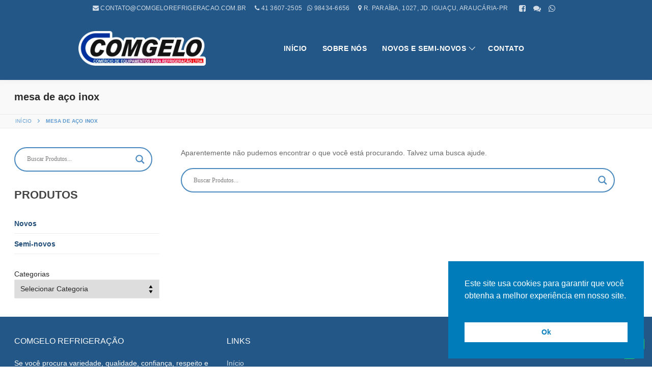

--- FILE ---
content_type: text/html; charset=UTF-8
request_url: https://comgelorefrigeracao.com.br/tags/mesa-de-aco-inox/
body_size: 28376
content:
<!doctype html>
<html lang="pt-BR">
<head>
	<meta charset="UTF-8">
	<meta name="viewport" content="width=device-width, initial-scale=1, maximum-scale=10.0, user-scalable=yes">
	<link rel="profile" href="http://gmpg.org/xfn/11">
	<meta name='robots' content='index, follow, max-image-preview:large, max-snippet:-1, max-video-preview:-1' />
	<style>img:is([sizes="auto" i], [sizes^="auto," i]) { contain-intrinsic-size: 3000px 1500px }</style>
	
	<!-- This site is optimized with the Yoast SEO plugin v26.7 - https://yoast.com/wordpress/plugins/seo/ -->
	<title>Arquivos mesa de aço inox &#8902; COMGELO Equipamentos de Refrigeração em Araucária PR</title>
	<meta name="description" content="mesa de aço inox &#8902; COMGELO Equipamentos de Refrigeração em Araucária PR" />
	<link rel="canonical" href="https://comgelorefrigeracao.com.br/tags/mesa-de-aco-inox/" />
	<meta property="og:locale" content="pt_BR" />
	<meta property="og:type" content="article" />
	<meta property="og:title" content="Arquivos mesa de aço inox &#8902; COMGELO Equipamentos de Refrigeração em Araucária PR" />
	<meta property="og:description" content="mesa de aço inox &#8902; COMGELO Equipamentos de Refrigeração em Araucária PR" />
	<meta property="og:url" content="https://comgelorefrigeracao.com.br/tags/mesa-de-aco-inox/" />
	<meta property="og:site_name" content="COMGELO Equipamentos de Refrigeração em Araucária PR" />
	<meta name="twitter:card" content="summary_large_image" />
	<script type="application/ld+json" class="yoast-schema-graph">{"@context":"https://schema.org","@graph":[{"@type":"CollectionPage","@id":"https://comgelorefrigeracao.com.br/tags/mesa-de-aco-inox/","url":"https://comgelorefrigeracao.com.br/tags/mesa-de-aco-inox/","name":"Arquivos mesa de aço inox &#8902; COMGELO Equipamentos de Refrigeração em Araucária PR","isPartOf":{"@id":"https://comgelorefrigeracao.com.br/#website"},"description":"mesa de aço inox &#8902; COMGELO Equipamentos de Refrigeração em Araucária PR","breadcrumb":{"@id":"https://comgelorefrigeracao.com.br/tags/mesa-de-aco-inox/#breadcrumb"},"inLanguage":"pt-BR"},{"@type":"BreadcrumbList","@id":"https://comgelorefrigeracao.com.br/tags/mesa-de-aco-inox/#breadcrumb","itemListElement":[{"@type":"ListItem","position":1,"name":"Início","item":"https://comgelorefrigeracao.com.br/"},{"@type":"ListItem","position":2,"name":"mesa de aço inox"}]},{"@type":"WebSite","@id":"https://comgelorefrigeracao.com.br/#website","url":"https://comgelorefrigeracao.com.br/","name":"COMGELO Equipamentos de Refrigeração em Araucária PR","description":"Comércio de Equipamentos para Refrigeração em Araucária PR","publisher":{"@id":"https://comgelorefrigeracao.com.br/#organization"},"potentialAction":[{"@type":"SearchAction","target":{"@type":"EntryPoint","urlTemplate":"https://comgelorefrigeracao.com.br/?s={search_term_string}"},"query-input":{"@type":"PropertyValueSpecification","valueRequired":true,"valueName":"search_term_string"}}],"inLanguage":"pt-BR"},{"@type":"Organization","@id":"https://comgelorefrigeracao.com.br/#organization","name":"COMGELO Equipamentos de Refrigeração LTDA","url":"https://comgelorefrigeracao.com.br/","logo":{"@type":"ImageObject","inLanguage":"pt-BR","@id":"https://comgelorefrigeracao.com.br/#/schema/logo/image/","url":"http://comgelorefrigeracao.com.br/wp-content/uploads/2019/04/logo_comgelo_top.png","contentUrl":"http://comgelorefrigeracao.com.br/wp-content/uploads/2019/04/logo_comgelo_top.png","width":558,"height":140,"caption":"COMGELO Equipamentos de Refrigeração LTDA"},"image":{"@id":"https://comgelorefrigeracao.com.br/#/schema/logo/image/"},"sameAs":["https://www.facebook.com/comgelopr"]}]}</script>
	<!-- / Yoast SEO plugin. -->


<link rel='dns-prefetch' href='//www.googletagmanager.com' />
<link rel='stylesheet' id='ht_ctc_main_css-css' href='https://comgelorefrigeracao.com.br/wp-content/plugins/click-to-chat-for-whatsapp/new/inc/assets/css/main.css?ver=4.35' type='text/css' media='all' />
<link rel='stylesheet' id='wp-block-library-css' href='https://comgelorefrigeracao.com.br/wp-includes/css/dist/block-library/style.min.css?ver=6.8.3' type='text/css' media='all' />
<style id='classic-theme-styles-inline-css' type='text/css'>
/*! This file is auto-generated */
.wp-block-button__link{color:#fff;background-color:#32373c;border-radius:9999px;box-shadow:none;text-decoration:none;padding:calc(.667em + 2px) calc(1.333em + 2px);font-size:1.125em}.wp-block-file__button{background:#32373c;color:#fff;text-decoration:none}
</style>
<style id='global-styles-inline-css' type='text/css'>
:root{--wp--preset--aspect-ratio--square: 1;--wp--preset--aspect-ratio--4-3: 4/3;--wp--preset--aspect-ratio--3-4: 3/4;--wp--preset--aspect-ratio--3-2: 3/2;--wp--preset--aspect-ratio--2-3: 2/3;--wp--preset--aspect-ratio--16-9: 16/9;--wp--preset--aspect-ratio--9-16: 9/16;--wp--preset--color--black: #000000;--wp--preset--color--cyan-bluish-gray: #abb8c3;--wp--preset--color--white: #ffffff;--wp--preset--color--pale-pink: #f78da7;--wp--preset--color--vivid-red: #cf2e2e;--wp--preset--color--luminous-vivid-orange: #ff6900;--wp--preset--color--luminous-vivid-amber: #fcb900;--wp--preset--color--light-green-cyan: #7bdcb5;--wp--preset--color--vivid-green-cyan: #00d084;--wp--preset--color--pale-cyan-blue: #8ed1fc;--wp--preset--color--vivid-cyan-blue: #0693e3;--wp--preset--color--vivid-purple: #9b51e0;--wp--preset--gradient--vivid-cyan-blue-to-vivid-purple: linear-gradient(135deg,rgba(6,147,227,1) 0%,rgb(155,81,224) 100%);--wp--preset--gradient--light-green-cyan-to-vivid-green-cyan: linear-gradient(135deg,rgb(122,220,180) 0%,rgb(0,208,130) 100%);--wp--preset--gradient--luminous-vivid-amber-to-luminous-vivid-orange: linear-gradient(135deg,rgba(252,185,0,1) 0%,rgba(255,105,0,1) 100%);--wp--preset--gradient--luminous-vivid-orange-to-vivid-red: linear-gradient(135deg,rgba(255,105,0,1) 0%,rgb(207,46,46) 100%);--wp--preset--gradient--very-light-gray-to-cyan-bluish-gray: linear-gradient(135deg,rgb(238,238,238) 0%,rgb(169,184,195) 100%);--wp--preset--gradient--cool-to-warm-spectrum: linear-gradient(135deg,rgb(74,234,220) 0%,rgb(151,120,209) 20%,rgb(207,42,186) 40%,rgb(238,44,130) 60%,rgb(251,105,98) 80%,rgb(254,248,76) 100%);--wp--preset--gradient--blush-light-purple: linear-gradient(135deg,rgb(255,206,236) 0%,rgb(152,150,240) 100%);--wp--preset--gradient--blush-bordeaux: linear-gradient(135deg,rgb(254,205,165) 0%,rgb(254,45,45) 50%,rgb(107,0,62) 100%);--wp--preset--gradient--luminous-dusk: linear-gradient(135deg,rgb(255,203,112) 0%,rgb(199,81,192) 50%,rgb(65,88,208) 100%);--wp--preset--gradient--pale-ocean: linear-gradient(135deg,rgb(255,245,203) 0%,rgb(182,227,212) 50%,rgb(51,167,181) 100%);--wp--preset--gradient--electric-grass: linear-gradient(135deg,rgb(202,248,128) 0%,rgb(113,206,126) 100%);--wp--preset--gradient--midnight: linear-gradient(135deg,rgb(2,3,129) 0%,rgb(40,116,252) 100%);--wp--preset--font-size--small: 13px;--wp--preset--font-size--medium: 20px;--wp--preset--font-size--large: 36px;--wp--preset--font-size--x-large: 42px;--wp--preset--spacing--20: 0.44rem;--wp--preset--spacing--30: 0.67rem;--wp--preset--spacing--40: 1rem;--wp--preset--spacing--50: 1.5rem;--wp--preset--spacing--60: 2.25rem;--wp--preset--spacing--70: 3.38rem;--wp--preset--spacing--80: 5.06rem;--wp--preset--shadow--natural: 6px 6px 9px rgba(0, 0, 0, 0.2);--wp--preset--shadow--deep: 12px 12px 50px rgba(0, 0, 0, 0.4);--wp--preset--shadow--sharp: 6px 6px 0px rgba(0, 0, 0, 0.2);--wp--preset--shadow--outlined: 6px 6px 0px -3px rgba(255, 255, 255, 1), 6px 6px rgba(0, 0, 0, 1);--wp--preset--shadow--crisp: 6px 6px 0px rgba(0, 0, 0, 1);}:where(.is-layout-flex){gap: 0.5em;}:where(.is-layout-grid){gap: 0.5em;}body .is-layout-flex{display: flex;}.is-layout-flex{flex-wrap: wrap;align-items: center;}.is-layout-flex > :is(*, div){margin: 0;}body .is-layout-grid{display: grid;}.is-layout-grid > :is(*, div){margin: 0;}:where(.wp-block-columns.is-layout-flex){gap: 2em;}:where(.wp-block-columns.is-layout-grid){gap: 2em;}:where(.wp-block-post-template.is-layout-flex){gap: 1.25em;}:where(.wp-block-post-template.is-layout-grid){gap: 1.25em;}.has-black-color{color: var(--wp--preset--color--black) !important;}.has-cyan-bluish-gray-color{color: var(--wp--preset--color--cyan-bluish-gray) !important;}.has-white-color{color: var(--wp--preset--color--white) !important;}.has-pale-pink-color{color: var(--wp--preset--color--pale-pink) !important;}.has-vivid-red-color{color: var(--wp--preset--color--vivid-red) !important;}.has-luminous-vivid-orange-color{color: var(--wp--preset--color--luminous-vivid-orange) !important;}.has-luminous-vivid-amber-color{color: var(--wp--preset--color--luminous-vivid-amber) !important;}.has-light-green-cyan-color{color: var(--wp--preset--color--light-green-cyan) !important;}.has-vivid-green-cyan-color{color: var(--wp--preset--color--vivid-green-cyan) !important;}.has-pale-cyan-blue-color{color: var(--wp--preset--color--pale-cyan-blue) !important;}.has-vivid-cyan-blue-color{color: var(--wp--preset--color--vivid-cyan-blue) !important;}.has-vivid-purple-color{color: var(--wp--preset--color--vivid-purple) !important;}.has-black-background-color{background-color: var(--wp--preset--color--black) !important;}.has-cyan-bluish-gray-background-color{background-color: var(--wp--preset--color--cyan-bluish-gray) !important;}.has-white-background-color{background-color: var(--wp--preset--color--white) !important;}.has-pale-pink-background-color{background-color: var(--wp--preset--color--pale-pink) !important;}.has-vivid-red-background-color{background-color: var(--wp--preset--color--vivid-red) !important;}.has-luminous-vivid-orange-background-color{background-color: var(--wp--preset--color--luminous-vivid-orange) !important;}.has-luminous-vivid-amber-background-color{background-color: var(--wp--preset--color--luminous-vivid-amber) !important;}.has-light-green-cyan-background-color{background-color: var(--wp--preset--color--light-green-cyan) !important;}.has-vivid-green-cyan-background-color{background-color: var(--wp--preset--color--vivid-green-cyan) !important;}.has-pale-cyan-blue-background-color{background-color: var(--wp--preset--color--pale-cyan-blue) !important;}.has-vivid-cyan-blue-background-color{background-color: var(--wp--preset--color--vivid-cyan-blue) !important;}.has-vivid-purple-background-color{background-color: var(--wp--preset--color--vivid-purple) !important;}.has-black-border-color{border-color: var(--wp--preset--color--black) !important;}.has-cyan-bluish-gray-border-color{border-color: var(--wp--preset--color--cyan-bluish-gray) !important;}.has-white-border-color{border-color: var(--wp--preset--color--white) !important;}.has-pale-pink-border-color{border-color: var(--wp--preset--color--pale-pink) !important;}.has-vivid-red-border-color{border-color: var(--wp--preset--color--vivid-red) !important;}.has-luminous-vivid-orange-border-color{border-color: var(--wp--preset--color--luminous-vivid-orange) !important;}.has-luminous-vivid-amber-border-color{border-color: var(--wp--preset--color--luminous-vivid-amber) !important;}.has-light-green-cyan-border-color{border-color: var(--wp--preset--color--light-green-cyan) !important;}.has-vivid-green-cyan-border-color{border-color: var(--wp--preset--color--vivid-green-cyan) !important;}.has-pale-cyan-blue-border-color{border-color: var(--wp--preset--color--pale-cyan-blue) !important;}.has-vivid-cyan-blue-border-color{border-color: var(--wp--preset--color--vivid-cyan-blue) !important;}.has-vivid-purple-border-color{border-color: var(--wp--preset--color--vivid-purple) !important;}.has-vivid-cyan-blue-to-vivid-purple-gradient-background{background: var(--wp--preset--gradient--vivid-cyan-blue-to-vivid-purple) !important;}.has-light-green-cyan-to-vivid-green-cyan-gradient-background{background: var(--wp--preset--gradient--light-green-cyan-to-vivid-green-cyan) !important;}.has-luminous-vivid-amber-to-luminous-vivid-orange-gradient-background{background: var(--wp--preset--gradient--luminous-vivid-amber-to-luminous-vivid-orange) !important;}.has-luminous-vivid-orange-to-vivid-red-gradient-background{background: var(--wp--preset--gradient--luminous-vivid-orange-to-vivid-red) !important;}.has-very-light-gray-to-cyan-bluish-gray-gradient-background{background: var(--wp--preset--gradient--very-light-gray-to-cyan-bluish-gray) !important;}.has-cool-to-warm-spectrum-gradient-background{background: var(--wp--preset--gradient--cool-to-warm-spectrum) !important;}.has-blush-light-purple-gradient-background{background: var(--wp--preset--gradient--blush-light-purple) !important;}.has-blush-bordeaux-gradient-background{background: var(--wp--preset--gradient--blush-bordeaux) !important;}.has-luminous-dusk-gradient-background{background: var(--wp--preset--gradient--luminous-dusk) !important;}.has-pale-ocean-gradient-background{background: var(--wp--preset--gradient--pale-ocean) !important;}.has-electric-grass-gradient-background{background: var(--wp--preset--gradient--electric-grass) !important;}.has-midnight-gradient-background{background: var(--wp--preset--gradient--midnight) !important;}.has-small-font-size{font-size: var(--wp--preset--font-size--small) !important;}.has-medium-font-size{font-size: var(--wp--preset--font-size--medium) !important;}.has-large-font-size{font-size: var(--wp--preset--font-size--large) !important;}.has-x-large-font-size{font-size: var(--wp--preset--font-size--x-large) !important;}
:where(.wp-block-post-template.is-layout-flex){gap: 1.25em;}:where(.wp-block-post-template.is-layout-grid){gap: 1.25em;}
:where(.wp-block-columns.is-layout-flex){gap: 2em;}:where(.wp-block-columns.is-layout-grid){gap: 2em;}
:root :where(.wp-block-pullquote){font-size: 1.5em;line-height: 1.6;}
</style>
<link rel='stylesheet' id='theme-my-login-css' href='https://comgelorefrigeracao.com.br/wp-content/plugins/theme-my-login/assets/styles/theme-my-login.min.css?ver=7.1.14' type='text/css' media='all' />
<link rel='stylesheet' id='nsc_bar_nice-cookie-consent-css' href='https://comgelorefrigeracao.com.br/wp-content/plugins/beautiful-and-responsive-cookie-consent/public/cookieNSCconsent.min.css?ver=4.9.2' type='text/css' media='all' />
<link rel='stylesheet' id='wpdreams-asl-basic-css' href='https://comgelorefrigeracao.com.br/wp-content/plugins/ajax-search-lite/css/style.basic.css?ver=4.13.4' type='text/css' media='all' />
<style id='wpdreams-asl-basic-inline-css' type='text/css'>

					div[id*='ajaxsearchlitesettings'].searchsettings .asl_option_inner label {
						font-size: 0px !important;
						color: rgba(0, 0, 0, 0);
					}
					div[id*='ajaxsearchlitesettings'].searchsettings .asl_option_inner label:after {
						font-size: 11px !important;
						position: absolute;
						top: 0;
						left: 0;
						z-index: 1;
					}
					.asl_w_container {
						width: 95%;
						margin: 0px 0px 0px 0px;
						min-width: 200px;
					}
					div[id*='ajaxsearchlite'].asl_m {
						width: 100%;
					}
					div[id*='ajaxsearchliteres'].wpdreams_asl_results div.resdrg span.highlighted {
						font-weight: bold;
						color: rgba(217, 49, 43, 1);
						background-color: rgba(238, 238, 238, 1);
					}
					div[id*='ajaxsearchliteres'].wpdreams_asl_results .results img.asl_image {
						width: 120px;
						height: 70px;
						object-fit: cover;
					}
					div[id*='ajaxsearchlite'].asl_r .results {
						max-height: none;
					}
					div[id*='ajaxsearchlite'].asl_r {
						position: absolute;
					}
				
							.asl_w, .asl_w * {font-family:&quot;Roboto&quot; !important;}
							.asl_m input[type=search]::placeholder{font-family:&quot;Roboto&quot; !important;}
							.asl_m input[type=search]::-webkit-input-placeholder{font-family:&quot;Roboto&quot; !important;}
							.asl_m input[type=search]::-moz-placeholder{font-family:&quot;Roboto&quot; !important;}
							.asl_m input[type=search]:-ms-input-placeholder{font-family:&quot;Roboto&quot; !important;}
						
						div.asl_r.asl_w.vertical .results .item::after {
							display: block;
							position: absolute;
							bottom: 0;
							content: '';
							height: 1px;
							width: 100%;
							background: #D8D8D8;
						}
						div.asl_r.asl_w.vertical .results .item.asl_last_item::after {
							display: none;
						}
					
</style>
<link rel='stylesheet' id='wpdreams-asl-instance-css' href='https://comgelorefrigeracao.com.br/wp-content/plugins/ajax-search-lite/css/style-curvy-blue.css?ver=4.13.4' type='text/css' media='all' />
<link rel='stylesheet' id='slb_core-css' href='https://comgelorefrigeracao.com.br/wp-content/plugins/simple-lightbox/client/css/app.css?ver=2.9.4' type='text/css' media='all' />
<link rel='stylesheet' id='font-awesome-css' href='https://comgelorefrigeracao.com.br/wp-content/plugins/elementor/assets/lib/font-awesome/css/font-awesome.min.css?ver=4.7.0' type='text/css' media='all' />
<link rel='stylesheet' id='customify-style-css' href='https://comgelorefrigeracao.com.br/wp-content/themes/customify/style.min.css?ver=0.4.11' type='text/css' media='all' />
<style id='customify-style-inline-css' type='text/css'>
.customify-container, .layout-contained, .site-framed .site, .site-boxed .site { max-width: 1460px; } .main-layout-content .entry-content > .alignwide { width: calc( 1460px - 4em ); max-width: 100vw;  }#blog-posts .posts-layout .entry-media {border-radius: 0px;}.header-top .header--row-inner,body:not(.fl-builder-edit) .button,body:not(.fl-builder-edit) button:not(.menu-mobile-toggle, .components-button, .customize-partial-edit-shortcut-button),body:not(.fl-builder-edit) input[type="button"]:not(.ed_button),button.button,input[type="button"]:not(.ed_button, .components-button, .customize-partial-edit-shortcut-button),input[type="reset"]:not(.components-button, .customize-partial-edit-shortcut-button),input[type="submit"]:not(.components-button, .customize-partial-edit-shortcut-button),.pagination .nav-links > *:hover,.pagination .nav-links span,.nav-menu-desktop.style-full-height .primary-menu-ul > li.current-menu-item > a,.nav-menu-desktop.style-full-height .primary-menu-ul > li.current-menu-ancestor > a,.nav-menu-desktop.style-full-height .primary-menu-ul > li > a:hover,.posts-layout .readmore-button:hover{    background-color: #235787;}.posts-layout .readmore-button {color: #235787;}.pagination .nav-links > *:hover,.pagination .nav-links span,.entry-single .tags-links a:hover,.entry-single .cat-links a:hover,.posts-layout .readmore-button,.posts-layout .readmore-button:hover{    border-color: #235787;}.customify-builder-btn{    background-color: #5b3ac9;}body{    color: #686868;}abbr, acronym {    border-bottom-color: #686868;}a                {                    color: #1e4b75;}a:hover,a:focus,.link-meta:hover, .link-meta a:hover{    color: #111111;}h2 + h3,.comments-area h2 + .comments-title,.h2 + h3,.comments-area .h2 + .comments-title,.page-breadcrumb {    border-top-color: #eaecee;}blockquote,.site-content .widget-area .menu li.current-menu-item > a:before{    border-left-color: #eaecee;}@media screen and (min-width: 64em) {    .comment-list .children li.comment {        border-left-color: #eaecee;    }    .comment-list .children li.comment:after {        background-color: #eaecee;    }}.page-titlebar, .page-breadcrumb,.posts-layout .entry-inner {    border-bottom-color: #eaecee;}.header-search-form .search-field,.entry-content .page-links a,.header-search-modal,.pagination .nav-links > *,.entry-footer .tags-links a, .entry-footer .cat-links a,.search .content-area article,.site-content .widget-area .menu li.current-menu-item > a,.posts-layout .entry-inner,.post-navigation .nav-links,article.comment .comment-meta,.widget-area .widget_pages li a, .widget-area .widget_categories li a, .widget-area .widget_archive li a, .widget-area .widget_meta li a, .widget-area .widget_nav_menu li a, .widget-area .widget_product_categories li a, .widget-area .widget_recent_entries li a, .widget-area .widget_rss li a,.widget-area .widget_recent_comments li{    border-color: #eaecee;}.header-search-modal::before {    border-top-color: #eaecee;    border-left-color: #eaecee;}@media screen and (min-width: 48em) {    .content-sidebar.sidebar_vertical_border .content-area {        border-right-color: #eaecee;    }    .sidebar-content.sidebar_vertical_border .content-area {        border-left-color: #eaecee;    }    .sidebar-sidebar-content.sidebar_vertical_border .sidebar-primary {        border-right-color: #eaecee;    }    .sidebar-sidebar-content.sidebar_vertical_border .sidebar-secondary {        border-right-color: #eaecee;    }    .content-sidebar-sidebar.sidebar_vertical_border .sidebar-primary {        border-left-color: #eaecee;    }    .content-sidebar-sidebar.sidebar_vertical_border .sidebar-secondary {        border-left-color: #eaecee;    }    .sidebar-content-sidebar.sidebar_vertical_border .content-area {        border-left-color: #eaecee;        border-right-color: #eaecee;    }    .sidebar-content-sidebar.sidebar_vertical_border .content-area {        border-left-color: #eaecee;        border-right-color: #eaecee;    }}article.comment .comment-post-author {background: #6d6d6d;}.pagination .nav-links > *,.link-meta,.link-meta a,.color-meta,.entry-single .tags-links:before,.entry-single .cats-links:before{    color: #6d6d6d;}h1, h2, h3, h4, h5, h6 { color: #2b2b2b;}.site-content .widget-title { color: #444444;}body {font-size: 14px;}h1, h2, h3, h4, h5, h6, .h1, .h2, .h3, .h4, .h5, .h6 {font-weight: bold;}.site-content .widget-title {font-weight: bold;font-size: 22px;}#page-cover {background-image: url("https://comgelorefrigeracao.com.br/wp-content/themes/customify/assets/images/default-cover.jpg");}#page-breadcrumb {font-size: 10px;line-height: 10px;letter-spacing: 0.2px;}#page-breadcrumb, #page-titlebar #page-breadcrumb .page-breadcrumb-list, #page-cover #page-breadcrumb .page-breadcrumb-list  {color: rgba(30,115,190,0.73); text-decoration-color: rgba(30,115,190,0.73);} #page-breadcrumb a, #page-titlebar #page-breadcrumb .page-breadcrumb-list a, #page-cover #page-breadcrumb .page-breadcrumb-list a  {color: rgba(22,112,191,0.69); text-decoration-color: rgba(22,112,191,0.69);} #page-breadcrumb, #page-titlebar #page-breadcrumb, #page-cover #page-breadcrumb  {background-color: #f9f9f9;} #page-breadcrumb a:hover, #page-titlebar #page-breadcrumb .page-breadcrumb-list a:hover, #page-cover #page-breadcrumb .page-breadcrumb-list a:hover  {color: rgba(221,51,51,0.51); text-decoration-color: rgba(221,51,51,0.51);} .header--row:not(.header--transparent).header-top .header--row-inner  {background-color: #235787;} .header--row:not(.header--transparent).header-main .header--row-inner  {background-color: #235787;border-style: solid;border-top-width: 0px;border-right-width: 0px;border-bottom-width: 0px;border-left-width: 0px;border-color: #eaeaea;box-shadow: 0px -16px 20px 8px rgba(0,0,0,0.13) ;;} .builder-header-html-item.item--html p, .builder-header-html-item.item--html {font-weight: 400;font-size: 12px;letter-spacing: 0.3px;}.header-search_icon-item .header-search-modal  {border-style: solid;} .header-search_icon-item .search-field  {border-style: solid;} .header-search_box-item .search-form-fields,.header-search_box-item .search-form-fields input.search-field::placeholder,.dark-mode .header-search_box-item .search-form-fields .search-field,.dark-mode .header-search_box-item .search-form-fields .search-field::placeholder,.woo_bootster_search .dark-mode .header-search_box-item .header-search-form .search-form-fields input.search-field,.woo_bootster_search .dark-mode .header-search_box-item .header-search-form .search-form-fields input.search-field::placeholder,.woo_bootster_search .dark-mode .header-search_box-item .header-search-form .search-form-fields .search_product_cats  {color: #ffffff; text-decoration-color: #ffffff;} .dark-mode .header-search_box-item .search-form-fields, .header-search_box-item .search-form-fields  {background-color: #235787;border-style: solid;border-color: #1e4b75;border-top-left-radius: 15px;border-top-right-radius: 15px;border-bottom-right-radius: 15px;border-bottom-left-radius: 15px;} .dark-mode .header-search_box-item .header-search-form button.search-submit  {color: #235787; text-decoration-color: #235787;} .header-search_box-item .header-search-form button.search-submit  {color: #ffffff; text-decoration-color: #ffffff;} .nav-menu-desktop.style-border-bottom .primary-menu-ul > li:hover > a .link-before:before,                 .nav-menu-desktop.style-border-bottom .primary-menu-ul > li.current-menu-item > a .link-before:before,                 .nav-menu-desktop.style-border-bottom .primary-menu-ul > li.current-menu-ancestor > a .link-before:before,                .nav-menu-desktop.style-border-top .primary-menu-ul > li:hover > a .link-before:before,                .nav-menu-desktop.style-border-top .primary-menu-ul > li.current-menu-item > a .link-before:before,                 .nav-menu-desktop.style-border-top .primary-menu-ul > li.current-menu-ancestor > a .link-before:before                { background-color: #ffffff; }.builder-item--primary-menu .nav-icon-angle { width: 9px; height: 9px; }.builder-item--primary-menu .nav-menu-desktop .primary-menu-ul > li > a  {color: #ffffff; text-decoration-color: #ffffff;} .header--row:not(.header--transparent) .builder-item--primary-menu .nav-menu-desktop .primary-menu-ul > li > a:hover, .header--row:not(.header--transparent) .builder-item--primary-menu .nav-menu-desktop .primary-menu-ul > li.current-menu-item > a, .header--row:not(.header--transparent) .builder-item--primary-menu .nav-menu-desktop .primary-menu-ul > li.current-menu-ancestor > a, .header--row:not(.header--transparent) .builder-item--primary-menu .nav-menu-desktop .primary-menu-ul > li.current-menu-parent > a  {color: #ffffff; text-decoration-color: #ffffff;} .builder-item--primary-menu .nav-menu-desktop .primary-menu-ul > li > a,.builder-item-sidebar .primary-menu-sidebar .primary-menu-ul > li > a {font-weight: 600;font-size: 14px;letter-spacing: 0.5px;}a.item--button  {background-color: #ff9d2d;border-top-left-radius: 3px;border-top-right-radius: 3px;border-bottom-right-radius: 3px;border-bottom-left-radius: 3px;} a.item--button:hover  {background-color: #ff8800;border-style: none;} .header-social-icons.customify-builder-social-icons.color-custom li a:hover {color: rgba(255,255,255,0.85);}#cb-row--footer-main .footer--row-inner {background-color: #235787}#cb-row--footer-bottom .footer--row-inner {background-color: rgba(10,10,10,0.09)}.footer-social-icons.customify-builder-social-icons.color-custom li a {background-color: #235787;}.footer-social-icons.customify-builder-social-icons.color-custom li a {color: #ffffff;}.footer-social-icons.customify-builder-social-icons.color-custom li a:hover {background-color: #1e73be;}/* CSS for desktop */#blog-posts .posts-layout .entry .entry-media:not(.no-ratio) {padding-top: 36%;}#blog-posts .posts-layout .entry-media, #blog-posts .posts-layout.layout--blog_classic .entry-media {flex-basis: 36%; width: 36%;}#page-cover {text-align: center;}#page-cover .page-cover-inner {min-height: 0px;}#page-titlebar {text-align: left;}#page-breadcrumb, #page-titlebar #page-breadcrumb, #page-cover #page-breadcrumb  {padding-top: 8px;padding-bottom: 8px;} .header--row.header-top .customify-grid, .header--row.header-top .style-full-height .primary-menu-ul > li > a {min-height: 33px;}.header--row.header-main .customify-grid, .header--row.header-main .style-full-height .primary-menu-ul > li > a {min-height: 124px;}.header--row.header-bottom .customify-grid, .header--row.header-bottom .style-full-height .primary-menu-ul > li > a {min-height: 55px;}.header-menu-sidebar-inner {text-align: center;}.header--row .builder-first--html {text-align: center;}.site-header .site-branding img { max-width: 250px; } .site-header .cb-row--mobile .site-branding img { width: 250px; }.header--row .builder-first--logo {text-align: center;}.header--row .builder-item--nav-icon, .builder-item.builder-item--group .item--inner.builder-item--nav-icon {margin-right: 23px;}.header--row .builder-first--nav-icon {text-align: right;}.header-search_icon-item .search-submit {margin-left: -40px;}.header--row .builder-item--search_icon, .builder-item.builder-item--group .item--inner.builder-item--search_icon {margin-right: 20px;}.header--row .builder-first--search_icon {text-align: right;}.header-search_box-item .search-form-fields {width: 263px;}.header-search_box-item .search-form-fields, .header-search_box-item .search-form-fields .search-field {height: 32px;}.header-search_box-item .search-submit svg,.header-search_box-item .header-search-form button.search-submit svg {height: 17px; width: 17px;}.header-search_box-item .search-submit{margin-left: -40px;} .header-search_box-item .woo_bootster_search .search-submit{margin-left: -40px;} .header-search_box-item .header-search-form button.search-submit{margin-left:-40px;}.header--row .builder-first--search_box {text-align: center;}.header--row .builder-item--primary-menu, .builder-item.builder-item--group .item--inner.builder-item--primary-menu {margin-right: 10px;}.header--row .builder-first--primary-menu {text-align: left;}.header--row .builder-first--button {text-align: right;}.header-social-icons.customify-builder-social-icons li a { font-size: 15px; }.header-social-icons.customify-builder-social-icons li {margin-left: 1px; margin-right: 1px;}.header--row .builder-first--social-icons {text-align: right;}.footer--row .builder-item--footer_copyright, .builder-item.builder-item--group .item--inner.builder-item--footer_copyright {margin-top: -7px;margin-bottom: -7px;}.footer-social-icons.customify-builder-social-icons li a { font-size: 36px; }.footer-social-icons.customify-builder-social-icons li {margin-left: 4px; margin-right: 4px;}.footer--row .builder-item--footer-social-icons, .builder-item.builder-item--group .item--inner.builder-item--footer-social-icons {margin-top: 50px;}.related-post .related-thumbnail a { padding-top: 70%; } .related-post .related-thumbnail img { width: 100%;position: absolute; top: 0px; right: 0px; display: block; height: 100%; object-fit: cover; }/* CSS for tablet */@media screen and (max-width: 1024px) { #page-cover .page-cover-inner {min-height: 0px;}#page-titlebar {text-align: center;}#page-breadcrumb {font-size: 10px;}.header-menu-sidebar-inner {text-align: center;}.header--row .builder-item--nav-icon, .builder-item.builder-item--group .item--inner.builder-item--nav-icon {margin-top: 0px;margin-right: 10px;margin-bottom: 0px;margin-left: 0px;}.header--row .builder-first--nav-icon {text-align: right;}.header-search_icon-item svg {height: 24px; width: 24px;}.header-search_icon-item .search-submit {margin-left: -40px;}.header--row .builder-first--search_icon {text-align: right;}.header-search_box-item .search-form-fields {width: 226px;}.header-search_box-item .search-submit{margin-left: -40px;} .header-search_box-item .woo_bootster_search .search-submit{margin-left: -40px;} .header-search_box-item .header-search-form button.search-submit{margin-left:-40px;} }/* CSS for mobile */@media screen and (max-width: 568px) { #page-cover .page-cover-inner {min-height: 0px;}#page-titlebar {text-align: center;}#page-breadcrumb {font-size: 9px;}.header--row.header-top .customify-grid, .header--row.header-top .style-full-height .primary-menu-ul > li > a {min-height: 33px;}.header--row.header-main .customify-grid, .header--row.header-main .style-full-height .primary-menu-ul > li > a {min-height: 58px;}.header-menu-sidebar-inner {text-align: center;}.builder-header-html-item.item--html p, .builder-header-html-item.item--html {font-size: 16px;}.site-header .site-branding img { max-width: 160px; } .site-header .cb-row--mobile .site-branding img { width: 160px; }.header--row .builder-first--logo {text-align: center;}.header--row .builder-item--nav-icon, .builder-item.builder-item--group .item--inner.builder-item--nav-icon {margin-right: 0px;}.header--row .builder-first--nav-icon {text-align: right;}.header-search_icon-item .search-submit {margin-left: -40px;}.header--row .builder-item--search_icon, .builder-item.builder-item--group .item--inner.builder-item--search_icon {margin-right: 10px;}.header--row .builder-first--search_icon {text-align: right;}.header-search_box-item .search-submit{margin-left: -40px;} .header-search_box-item .woo_bootster_search .search-submit{margin-left: -40px;} .header-search_box-item .header-search-form button.search-submit{margin-left:-40px;}.header--row .builder-first--search_box {text-align: center;}.header--row .builder-first--primary-menu {text-align: center;}.header-social-icons.customify-builder-social-icons li a { font-size: 22px; }.header-social-icons.customify-builder-social-icons li a {padding: 0.1em;}.header-social-icons.customify-builder-social-icons li {margin-left: 10px; margin-right: 10px;}.header--row .builder-first--social-icons {text-align: center;} }
</style>
<link rel='stylesheet' id='elementor-frontend-css' href='https://comgelorefrigeracao.com.br/wp-content/plugins/elementor/assets/css/frontend.min.css?ver=3.34.1' type='text/css' media='all' />
<link rel='stylesheet' id='eael-general-css' href='https://comgelorefrigeracao.com.br/wp-content/plugins/essential-addons-for-elementor-lite/assets/front-end/css/view/general.min.css?ver=6.5.7' type='text/css' media='all' />
<script type="text/javascript" src="https://comgelorefrigeracao.com.br/wp-includes/js/jquery/jquery.min.js?ver=3.7.1" id="jquery-core-js"></script>
<script type="text/javascript" src="https://comgelorefrigeracao.com.br/wp-includes/js/jquery/jquery-migrate.min.js?ver=3.4.1" id="jquery-migrate-js"></script>
<script type="text/javascript" src="https://comgelorefrigeracao.com.br/wp-content/plugins/sticky-menu-or-anything-on-scroll/assets/js/jq-sticky-anything.min.js?ver=2.1.1" id="stickyAnythingLib-js"></script>
<link rel="https://api.w.org/" href="https://comgelorefrigeracao.com.br/wp-json/" /><link rel="alternate" title="JSON" type="application/json" href="https://comgelorefrigeracao.com.br/wp-json/wp/v2/tags/372" /><meta name="generator" content="Site Kit by Google 1.161.0" /><!-- Global site tag (gtag.js) - Google Analytics -->
<script async src="https://www.googletagmanager.com/gtag/js?id=UA-102711286-8"></script>
<script>
  window.dataLayer = window.dataLayer || [];
  function gtag(){dataLayer.push(arguments);}
  gtag('js', new Date());

  gtag('config', 'UA-102711286-8');
</script>

<div id="fb-root"></div>
<script async defer crossorigin="anonymous" src="https://connect.facebook.net/pt_BR/sdk.js#xfbml=1&version=v3.2&appId=1831024290543959&autoLogAppEvents=1"></script>

<meta http-equiv="Content-Security-Policy" content="upgrade-insecure-requests"><meta name="generator" content="Elementor 3.34.1; features: additional_custom_breakpoints; settings: css_print_method-external, google_font-enabled, font_display-auto">
			<style>
				.e-con.e-parent:nth-of-type(n+4):not(.e-lazyloaded):not(.e-no-lazyload),
				.e-con.e-parent:nth-of-type(n+4):not(.e-lazyloaded):not(.e-no-lazyload) * {
					background-image: none !important;
				}
				@media screen and (max-height: 1024px) {
					.e-con.e-parent:nth-of-type(n+3):not(.e-lazyloaded):not(.e-no-lazyload),
					.e-con.e-parent:nth-of-type(n+3):not(.e-lazyloaded):not(.e-no-lazyload) * {
						background-image: none !important;
					}
				}
				@media screen and (max-height: 640px) {
					.e-con.e-parent:nth-of-type(n+2):not(.e-lazyloaded):not(.e-no-lazyload),
					.e-con.e-parent:nth-of-type(n+2):not(.e-lazyloaded):not(.e-no-lazyload) * {
						background-image: none !important;
					}
				}
			</style>
			<link rel="icon" href="https://comgelorefrigeracao.com.br/wp-content/uploads/2019/04/snow-150x150.ico" sizes="32x32" />
<link rel="icon" href="https://comgelorefrigeracao.com.br/wp-content/uploads/2019/04/snow.ico" sizes="192x192" />
<link rel="apple-touch-icon" href="https://comgelorefrigeracao.com.br/wp-content/uploads/2019/04/snow.ico" />
<meta name="msapplication-TileImage" content="https://comgelorefrigeracao.com.br/wp-content/uploads/2019/04/snow.ico" />
		<style type="text/css" id="wp-custom-css">
			.wplc-color-1 {
  display: none; }

.entry-title {
	text-align: center;
	text-transform: capitalize; }

#gallery-1 .gallery-caption { display: none; }

#slb_viewer_wrap .slb_theme_slb_black .slb_data_title { display: none; }

#slb_viewer_wrap .slb_theme_slb_black .slb_data_desc { display: none; }

.elementor-widget-wp-widget-pods_widget_list strong 
{ font-weight:500; }
		</style>
		</head>

<body class="archive tag tag-mesa-de-aco-inox tag-372 wp-custom-logo wp-theme-customify hfeed sidebar-content main-layout-sidebar-content site-boxed menu_sidebar_dropdown elementor-default elementor-kit-2302">
<div id="page" class="site box-shadow">
	<a class="skip-link screen-reader-text" href="#site-content">Pular para o conteúdo</a>
	<a class="close is-size-medium  close-panel close-sidebar-panel" href="#">
        <span class="hamburger hamburger--squeeze is-active">
            <span class="hamburger-box">
              <span class="hamburger-inner"><span class="screen-reader-text">Menu</span></span>
            </span>
        </span>
        <span class="screen-reader-text">fechado</span>
        </a><header id="masthead" class="site-header header-v1"><div id="masthead-inner" class="site-header-inner">							<div  class="header-top header--row hide-on-mobile hide-on-tablet layout-fullwidth"  id="cb-row--header-top"  data-row-id="top"  data-show-on="desktop">
								<div class="header--row-inner header-top-inner dark-mode">
									<div class="customify-container">
										<div class="customify-grid  customify-grid-middle"><div class="customify-col-12_md-12_sm-12 builder-item builder-first--html builder-item--group" data-push-left=""><div class="item--inner builder-item--html" data-section="header_html" data-item-id="html" ><div class="builder-header-html-item item--html"><p><a style="text-decoration: none" title="Clique para nos enviar um e-mail" href="mailto:contato@comgelorefrigeracao.com.br"> <i class="fa fa-envelope"></i> contato@comgelorefrigeracao.com.br</a> &nbsp;&nbsp;&nbsp; <a style="text-decoration: none" title="Clique para fazer uma liga&ccedil;&atilde;o no fixo" href="tel:554136072505"> <i class="fa fa-phone"></i> 41 3607-2505 </a>&nbsp; <a style="text-decoration: none" title="Clique para abrir uma conversa no WhatsApp" href="https://api.whatsapp.com/send?phone=5541984346656" target="_blank" rel="noopener"> <i class="fa fa-whatsapp"></i> 98434-6656</a> &nbsp;&nbsp;&nbsp; <a href="https://goo.gl/maps/67Thksm8VC82" style="text-decoration: none" title="Clique para ver nossa localiza&ccedil;&atilde;o" target="_blank" rel="noopener"> <i class="fa fa-map-marker"></i> R. Para&iacute;ba, 1027, Jd. Igua&ccedil;u, Arauc&aacute;ria-PR</a></p>
</div></div><div class="item--inner builder-item--social-icons" data-section="header_social_icons" data-item-id="social-icons" ><ul class="header-social-icons customify-builder-social-icons color-custom"><li><a class="social-icon-facebook-square shape-none" rel="nofollow noopener" target="_blank" href="https://www.facebook.com/comgelopr/" aria-label="Facebook"><i class="social-icon fa fa-facebook-square" title="Facebook"></i></a></li><li><a class="social-icon-comments shape-none" rel="nofollow noopener" target="_blank" href="https://m.me/comgelopr" aria-label="Facebook Messenger"><i class="social-icon fa fa-comments" title="Facebook Messenger"></i></a></li><li><a class="social-icon-whatsapp shape-none" rel="nofollow noopener" target="_blank" href="https://api.whatsapp.com/send?phone=5541984346656" aria-label="WhatsApp"><i class="social-icon fa fa-whatsapp" title="WhatsApp"></i></a></li></ul></div></div></div>									</div>
								</div>
							</div>
														<div  class="header-main header--row layout-full-contained"  id="cb-row--header-main"  data-row-id="main"  data-show-on="desktop mobile">
								<div class="header--row-inner header-main-inner dark-mode">
									<div class="customify-container">
										<div class="customify-grid cb-row--desktop hide-on-mobile hide-on-tablet customify-grid-middle"><div class="customify-col-5_md-5_sm-5 builder-item builder-first--logo" data-push-left=""><div class="item--inner builder-item--logo" data-section="title_tagline" data-item-id="logo" >		<div class="site-branding logo-left">
						<a href="https://comgelorefrigeracao.com.br/" class="logo-link" rel="home" itemprop="url">
				<img class="site-img-logo" src="https://comgelorefrigeracao.com.br/wp-content/uploads/2019/04/logo_comgelo_contorno_top.png" alt="COMGELO Equipamentos de Refrigeração em Araucária PR" srcset="https://comgelorefrigeracao.com.br/wp-content/uploads/2019/04/logo_comgelo_contorno_0.png 2x">
							</a>
					</div><!-- .site-branding -->
		</div></div><div class="customify-col-7_md-7_sm-7 builder-item builder-first--primary-menu" data-push-left=""><div class="item--inner builder-item--primary-menu has_menu" data-section="header_menu_primary" data-item-id="primary-menu" ><nav  id="site-navigation-main-desktop" class="site-navigation primary-menu primary-menu-main nav-menu-desktop primary-menu-desktop style-border-top"><ul id="menu-principal" class="primary-menu-ul menu nav-menu"><li id="menu-item--main-desktop-1625" class="menu-item menu-item-type-post_type menu-item-object-page menu-item-home menu-item-1625"><a href="https://comgelorefrigeracao.com.br/"><span class="link-before">Início</span></a></li>
<li id="menu-item--main-desktop-1781" class="menu-item menu-item-type-post_type menu-item-object-page menu-item-1781"><a href="https://comgelorefrigeracao.com.br/sobre-nos/"><span class="link-before">Sobre nós</span></a></li>
<li id="menu-item--main-desktop-1518" class="menu-item menu-item-type-post_type menu-item-object-page current_page_parent menu-item-has-children menu-item-1518"><a href="https://comgelorefrigeracao.com.br/novos-semi-novos/"><span class="link-before">Novos e Semi-Novos<span class="nav-icon-angle">&nbsp;</span></span></a>
<ul class="sub-menu sub-lv-0">
	<li id="menu-item--main-desktop-2086" class="menu-item menu-item-type-taxonomy menu-item-object-category menu-item-2086"><a href="https://comgelorefrigeracao.com.br/categorias/novos/"><span class="link-before"><strong>Novos</strong></span></a></li>
	<li id="menu-item--main-desktop-2087" class="menu-item menu-item-type-taxonomy menu-item-object-category menu-item-2087"><a href="https://comgelorefrigeracao.com.br/categorias/semi-novos/"><span class="link-before"><strong>Semi-novos</strong></span></a></li>
	<li id="menu-item--main-desktop-2071" class="menu-item menu-item-type-taxonomy menu-item-object-category menu-item-2071"><a href="https://comgelorefrigeracao.com.br/categorias/balancas/"><span class="link-before">Balanças</span></a></li>
	<li id="menu-item--main-desktop-2072" class="menu-item menu-item-type-taxonomy menu-item-object-category menu-item-2072"><a href="https://comgelorefrigeracao.com.br/categorias/geladeiras/expositores/balcoes-refrigerados-geladeiras/"><span class="link-before">Balcões refrigerados</span></a></li>
	<li id="menu-item--main-desktop-2048" class="menu-item menu-item-type-taxonomy menu-item-object-category menu-item-2048"><a href="https://comgelorefrigeracao.com.br/categorias/bares/"><span class="link-before">Bares</span></a></li>
	<li id="menu-item--main-desktop-2049" class="menu-item menu-item-type-taxonomy menu-item-object-category menu-item-2049"><a href="https://comgelorefrigeracao.com.br/categorias/cafeteiras/"><span class="link-before">Cafeteiras</span></a></li>
	<li id="menu-item--main-desktop-2073" class="menu-item menu-item-type-taxonomy menu-item-object-category menu-item-2073"><a href="https://comgelorefrigeracao.com.br/categorias/chapas/"><span class="link-before">Chapas</span></a></li>
	<li id="menu-item--main-desktop-2051" class="menu-item menu-item-type-taxonomy menu-item-object-category menu-item-2051"><a href="https://comgelorefrigeracao.com.br/categorias/conservacao/"><span class="link-before">Conservação</span></a></li>
	<li id="menu-item--main-desktop-2052" class="menu-item menu-item-type-taxonomy menu-item-object-category menu-item-2052"><a href="https://comgelorefrigeracao.com.br/categorias/estufas/"><span class="link-before">Estufas</span></a></li>
	<li id="menu-item--main-desktop-2053" class="menu-item menu-item-type-taxonomy menu-item-object-category menu-item-2053"><a href="https://comgelorefrigeracao.com.br/categorias/geladeiras/expositores/"><span class="link-before">Expositores de bebidas</span></a></li>
	<li id="menu-item--main-desktop-2054" class="menu-item menu-item-type-taxonomy menu-item-object-category menu-item-2054"><a href="https://comgelorefrigeracao.com.br/categorias/fogoes/"><span class="link-before">Fogões</span></a></li>
	<li id="menu-item--main-desktop-2055" class="menu-item menu-item-type-taxonomy menu-item-object-category menu-item-2055"><a href="https://comgelorefrigeracao.com.br/categorias/fornos/"><span class="link-before">Fornos</span></a></li>
	<li id="menu-item--main-desktop-2056" class="menu-item menu-item-type-taxonomy menu-item-object-category menu-item-2056"><a href="https://comgelorefrigeracao.com.br/categorias/freezers/"><span class="link-before">Freezers</span></a></li>
	<li id="menu-item--main-desktop-2057" class="menu-item menu-item-type-taxonomy menu-item-object-category menu-item-2057"><a href="https://comgelorefrigeracao.com.br/categorias/fritadeiras/"><span class="link-before">Fritadeiras</span></a></li>
	<li id="menu-item--main-desktop-2058" class="menu-item menu-item-type-taxonomy menu-item-object-category menu-item-2058"><a href="https://comgelorefrigeracao.com.br/categorias/geladeiras/"><span class="link-before">Geladeiras</span></a></li>
	<li id="menu-item--main-desktop-2059" class="menu-item menu-item-type-taxonomy menu-item-object-category menu-item-2059"><a href="https://comgelorefrigeracao.com.br/categorias/gondolas/"><span class="link-before">Gôndolas</span></a></li>
	<li id="menu-item--main-desktop-2060" class="menu-item menu-item-type-taxonomy menu-item-object-category menu-item-2060"><a href="https://comgelorefrigeracao.com.br/categorias/industria/"><span class="link-before">Indústria</span></a></li>
	<li id="menu-item--main-desktop-2061" class="menu-item menu-item-type-taxonomy menu-item-object-category menu-item-2061"><a href="https://comgelorefrigeracao.com.br/categorias/estufas/lanchonetes/"><span class="link-before">Lanchonetes</span></a></li>
	<li id="menu-item--main-desktop-2062" class="menu-item menu-item-type-taxonomy menu-item-object-category menu-item-2062"><a href="https://comgelorefrigeracao.com.br/categorias/mercados/"><span class="link-before">Mercados</span></a></li>
	<li id="menu-item--main-desktop-2063" class="menu-item menu-item-type-taxonomy menu-item-object-category menu-item-2063"><a href="https://comgelorefrigeracao.com.br/categorias/panificadoras-e-confeitarias/"><span class="link-before">Panificadoras e Confeitarias</span></a></li>
	<li id="menu-item--main-desktop-2064" class="menu-item menu-item-type-taxonomy menu-item-object-category menu-item-2064"><a href="https://comgelorefrigeracao.com.br/categorias/prateleiras/"><span class="link-before">Prateleiras</span></a></li>
	<li id="menu-item--main-desktop-2065" class="menu-item menu-item-type-taxonomy menu-item-object-category menu-item-2065"><a href="https://comgelorefrigeracao.com.br/categorias/preparacao/"><span class="link-before">Preparação</span></a></li>
	<li id="menu-item--main-desktop-2066" class="menu-item menu-item-type-taxonomy menu-item-object-category menu-item-2066"><a href="https://comgelorefrigeracao.com.br/categorias/refrigeradores/"><span class="link-before">Refrigeradores</span></a></li>
	<li id="menu-item--main-desktop-2067" class="menu-item menu-item-type-taxonomy menu-item-object-category menu-item-2067"><a href="https://comgelorefrigeracao.com.br/categorias/restaurantes/"><span class="link-before">Restaurantes</span></a></li>
	<li id="menu-item--main-desktop-2069" class="menu-item menu-item-type-taxonomy menu-item-object-category menu-item-2069"><a href="https://comgelorefrigeracao.com.br/categorias/freezers/armazenamento/"><span class="link-before">Armazenamento</span></a></li>
	<li id="menu-item--main-desktop-2070" class="menu-item menu-item-type-taxonomy menu-item-object-category menu-item-2070"><a href="https://comgelorefrigeracao.com.br/categorias/tachos/"><span class="link-before">Tachos</span></a></li>
</ul>
</li>
<li id="menu-item--main-desktop-1773" class="menu-item menu-item-type-post_type menu-item-object-page menu-item-1773"><a href="https://comgelorefrigeracao.com.br/contato/"><span class="link-before">Contato</span></a></li>
</ul></nav></div></div></div><div class="cb-row--mobile hide-on-desktop customify-grid customify-grid-middle"><div class="customify-col-7_md-7_sm-7 builder-item builder-first--logo" data-push-left=""><div class="item--inner builder-item--logo" data-section="title_tagline" data-item-id="logo" >		<div class="site-branding logo-left">
						<a href="https://comgelorefrigeracao.com.br/" class="logo-link" rel="home" itemprop="url">
				<img class="site-img-logo" src="https://comgelorefrigeracao.com.br/wp-content/uploads/2019/04/logo_comgelo_contorno_top.png" alt="COMGELO Equipamentos de Refrigeração em Araucária PR" srcset="https://comgelorefrigeracao.com.br/wp-content/uploads/2019/04/logo_comgelo_contorno_0.png 2x">
							</a>
					</div><!-- .site-branding -->
		</div></div><div class="customify-col-5_md-5_sm-5 builder-item builder-first--nav-icon" data-push-left=""><div class="item--inner builder-item--nav-icon" data-section="header_menu_icon" data-item-id="nav-icon" >		<button type="button" class="menu-mobile-toggle item-button is-size-desktop-medium is-size-tablet-large is-size-mobile-medium"  aria-label="nav icon">
			<span class="hamburger hamburger--squeeze">
				<span class="hamburger-box">
					<span class="hamburger-inner"></span>
				</span>
			</span>
			<span class="nav-icon--label hide-on-desktop">Menu</span></button>
		</div></div></div>									</div>
								</div>
							</div>
							<div id="header-menu-sidebar" class="header-menu-sidebar menu-sidebar-panel dark-mode"><div id="header-menu-sidebar-bg" class="header-menu-sidebar-bg"><div id="header-menu-sidebar-inner" class="header-menu-sidebar-inner"><div class="builder-item-sidebar mobile-item--social-icons"><div class="item--inner" data-item-id="social-icons" data-section="header_social_icons"><ul class="header-social-icons customify-builder-social-icons color-custom"><li><a class="social-icon-facebook-square shape-none" rel="nofollow noopener" target="_blank" href="https://www.facebook.com/comgelopr/" aria-label="Facebook"><i class="social-icon fa fa-facebook-square" title="Facebook"></i></a></li><li><a class="social-icon-comments shape-none" rel="nofollow noopener" target="_blank" href="https://m.me/comgelopr" aria-label="Facebook Messenger"><i class="social-icon fa fa-comments" title="Facebook Messenger"></i></a></li><li><a class="social-icon-whatsapp shape-none" rel="nofollow noopener" target="_blank" href="https://api.whatsapp.com/send?phone=5541984346656" aria-label="WhatsApp"><i class="social-icon fa fa-whatsapp" title="WhatsApp"></i></a></li></ul></div></div><div class="builder-item-sidebar mobile-item--primary-menu mobile-item--menu "><div class="item--inner" data-item-id="primary-menu" data-section="header_menu_primary"><nav  id="site-navigation-sidebar-mobile" class="site-navigation primary-menu primary-menu-sidebar nav-menu-mobile primary-menu-mobile style-border-top"><ul id="menu-principal" class="primary-menu-ul menu nav-menu"><li id="menu-item--sidebar-mobile-1625" class="menu-item menu-item-type-post_type menu-item-object-page menu-item-home menu-item-1625"><a href="https://comgelorefrigeracao.com.br/"><span class="link-before">Início</span></a></li>
<li id="menu-item--sidebar-mobile-1781" class="menu-item menu-item-type-post_type menu-item-object-page menu-item-1781"><a href="https://comgelorefrigeracao.com.br/sobre-nos/"><span class="link-before">Sobre nós</span></a></li>
<li id="menu-item--sidebar-mobile-1518" class="menu-item menu-item-type-post_type menu-item-object-page current_page_parent menu-item-has-children menu-item-1518"><a href="https://comgelorefrigeracao.com.br/novos-semi-novos/"><span class="link-before">Novos e Semi-Novos<span class="nav-icon-angle">&nbsp;</span></span></a>
<ul class="sub-menu sub-lv-0">
	<li id="menu-item--sidebar-mobile-2086" class="menu-item menu-item-type-taxonomy menu-item-object-category menu-item-2086"><a href="https://comgelorefrigeracao.com.br/categorias/novos/"><span class="link-before"><strong>Novos</strong></span></a></li>
	<li id="menu-item--sidebar-mobile-2087" class="menu-item menu-item-type-taxonomy menu-item-object-category menu-item-2087"><a href="https://comgelorefrigeracao.com.br/categorias/semi-novos/"><span class="link-before"><strong>Semi-novos</strong></span></a></li>
	<li id="menu-item--sidebar-mobile-2071" class="menu-item menu-item-type-taxonomy menu-item-object-category menu-item-2071"><a href="https://comgelorefrigeracao.com.br/categorias/balancas/"><span class="link-before">Balanças</span></a></li>
	<li id="menu-item--sidebar-mobile-2072" class="menu-item menu-item-type-taxonomy menu-item-object-category menu-item-2072"><a href="https://comgelorefrigeracao.com.br/categorias/geladeiras/expositores/balcoes-refrigerados-geladeiras/"><span class="link-before">Balcões refrigerados</span></a></li>
	<li id="menu-item--sidebar-mobile-2048" class="menu-item menu-item-type-taxonomy menu-item-object-category menu-item-2048"><a href="https://comgelorefrigeracao.com.br/categorias/bares/"><span class="link-before">Bares</span></a></li>
	<li id="menu-item--sidebar-mobile-2049" class="menu-item menu-item-type-taxonomy menu-item-object-category menu-item-2049"><a href="https://comgelorefrigeracao.com.br/categorias/cafeteiras/"><span class="link-before">Cafeteiras</span></a></li>
	<li id="menu-item--sidebar-mobile-2073" class="menu-item menu-item-type-taxonomy menu-item-object-category menu-item-2073"><a href="https://comgelorefrigeracao.com.br/categorias/chapas/"><span class="link-before">Chapas</span></a></li>
	<li id="menu-item--sidebar-mobile-2051" class="menu-item menu-item-type-taxonomy menu-item-object-category menu-item-2051"><a href="https://comgelorefrigeracao.com.br/categorias/conservacao/"><span class="link-before">Conservação</span></a></li>
	<li id="menu-item--sidebar-mobile-2052" class="menu-item menu-item-type-taxonomy menu-item-object-category menu-item-2052"><a href="https://comgelorefrigeracao.com.br/categorias/estufas/"><span class="link-before">Estufas</span></a></li>
	<li id="menu-item--sidebar-mobile-2053" class="menu-item menu-item-type-taxonomy menu-item-object-category menu-item-2053"><a href="https://comgelorefrigeracao.com.br/categorias/geladeiras/expositores/"><span class="link-before">Expositores de bebidas</span></a></li>
	<li id="menu-item--sidebar-mobile-2054" class="menu-item menu-item-type-taxonomy menu-item-object-category menu-item-2054"><a href="https://comgelorefrigeracao.com.br/categorias/fogoes/"><span class="link-before">Fogões</span></a></li>
	<li id="menu-item--sidebar-mobile-2055" class="menu-item menu-item-type-taxonomy menu-item-object-category menu-item-2055"><a href="https://comgelorefrigeracao.com.br/categorias/fornos/"><span class="link-before">Fornos</span></a></li>
	<li id="menu-item--sidebar-mobile-2056" class="menu-item menu-item-type-taxonomy menu-item-object-category menu-item-2056"><a href="https://comgelorefrigeracao.com.br/categorias/freezers/"><span class="link-before">Freezers</span></a></li>
	<li id="menu-item--sidebar-mobile-2057" class="menu-item menu-item-type-taxonomy menu-item-object-category menu-item-2057"><a href="https://comgelorefrigeracao.com.br/categorias/fritadeiras/"><span class="link-before">Fritadeiras</span></a></li>
	<li id="menu-item--sidebar-mobile-2058" class="menu-item menu-item-type-taxonomy menu-item-object-category menu-item-2058"><a href="https://comgelorefrigeracao.com.br/categorias/geladeiras/"><span class="link-before">Geladeiras</span></a></li>
	<li id="menu-item--sidebar-mobile-2059" class="menu-item menu-item-type-taxonomy menu-item-object-category menu-item-2059"><a href="https://comgelorefrigeracao.com.br/categorias/gondolas/"><span class="link-before">Gôndolas</span></a></li>
	<li id="menu-item--sidebar-mobile-2060" class="menu-item menu-item-type-taxonomy menu-item-object-category menu-item-2060"><a href="https://comgelorefrigeracao.com.br/categorias/industria/"><span class="link-before">Indústria</span></a></li>
	<li id="menu-item--sidebar-mobile-2061" class="menu-item menu-item-type-taxonomy menu-item-object-category menu-item-2061"><a href="https://comgelorefrigeracao.com.br/categorias/estufas/lanchonetes/"><span class="link-before">Lanchonetes</span></a></li>
	<li id="menu-item--sidebar-mobile-2062" class="menu-item menu-item-type-taxonomy menu-item-object-category menu-item-2062"><a href="https://comgelorefrigeracao.com.br/categorias/mercados/"><span class="link-before">Mercados</span></a></li>
	<li id="menu-item--sidebar-mobile-2063" class="menu-item menu-item-type-taxonomy menu-item-object-category menu-item-2063"><a href="https://comgelorefrigeracao.com.br/categorias/panificadoras-e-confeitarias/"><span class="link-before">Panificadoras e Confeitarias</span></a></li>
	<li id="menu-item--sidebar-mobile-2064" class="menu-item menu-item-type-taxonomy menu-item-object-category menu-item-2064"><a href="https://comgelorefrigeracao.com.br/categorias/prateleiras/"><span class="link-before">Prateleiras</span></a></li>
	<li id="menu-item--sidebar-mobile-2065" class="menu-item menu-item-type-taxonomy menu-item-object-category menu-item-2065"><a href="https://comgelorefrigeracao.com.br/categorias/preparacao/"><span class="link-before">Preparação</span></a></li>
	<li id="menu-item--sidebar-mobile-2066" class="menu-item menu-item-type-taxonomy menu-item-object-category menu-item-2066"><a href="https://comgelorefrigeracao.com.br/categorias/refrigeradores/"><span class="link-before">Refrigeradores</span></a></li>
	<li id="menu-item--sidebar-mobile-2067" class="menu-item menu-item-type-taxonomy menu-item-object-category menu-item-2067"><a href="https://comgelorefrigeracao.com.br/categorias/restaurantes/"><span class="link-before">Restaurantes</span></a></li>
	<li id="menu-item--sidebar-mobile-2069" class="menu-item menu-item-type-taxonomy menu-item-object-category menu-item-2069"><a href="https://comgelorefrigeracao.com.br/categorias/freezers/armazenamento/"><span class="link-before">Armazenamento</span></a></li>
	<li id="menu-item--sidebar-mobile-2070" class="menu-item menu-item-type-taxonomy menu-item-object-category menu-item-2070"><a href="https://comgelorefrigeracao.com.br/categorias/tachos/"><span class="link-before">Tachos</span></a></li>
</ul>
</li>
<li id="menu-item--sidebar-mobile-1773" class="menu-item menu-item-type-post_type menu-item-object-page menu-item-1773"><a href="https://comgelorefrigeracao.com.br/contato/"><span class="link-before">Contato</span></a></li>
</ul></nav></div></div><div class="builder-item-sidebar mobile-item--button"><div class="item--inner" data-item-id="button" data-section="header_button"><a target="_blank"  href="/contato" class="item--button customify-btn customify-builder-btn is-icon-before"><i class="fa fa-envelope-o"></i> Contatos</a></div></div></div></div></div></div></header>		<div id="page-titlebar" class="page-header--item page-titlebar ">
			<div class="page-titlebar-inner customify-container">
				<h1 class="titlebar-title h4">mesa de aço inox</h1>			</div>
		</div>
					<div id="page-breadcrumb" class="page-header--item page-breadcrumb breadcrumb--before_content  text-uppercase text-xsmall link-meta">
				<div class="page-breadcrumb-inner customify-container">
					<ul class="page-breadcrumb-list">
						<span><li><span><a href="https://comgelorefrigeracao.com.br/">Início</a></span></li>  <li><span class="breadcrumb_last" aria-current="page"><strong>mesa de aço inox</strong></span></li></span>					</ul>
				</div>
			</div>
				<div id="site-content" class="site-content">
		<div class="customify-container">
			<div class="customify-grid">
				<main id="main" class="content-area customify-col-9_sm-12-last_sm-first">
					<div class="content-inner">
	<div id="blog-posts">
<section class="no-results not-found">

	<div class="page-content widget-area">
		
			<p>Aparentemente não pudemos encontrar o que você está procurando. Talvez uma busca ajude.</p>
			<div class="widget"><div class="asl_w_container asl_w_container_1" data-id="1" data-instance="1">
	<div id='ajaxsearchlite1'
		data-id="1"
		data-instance="1"
		class="asl_w asl_m asl_m_1 asl_m_1_1">
		<div class="probox">

	
	<div class='prosettings' style='display:none;' data-opened=0>
				<div class='innericon'>
			<svg version="1.1" xmlns="http://www.w3.org/2000/svg" xmlns:xlink="http://www.w3.org/1999/xlink" x="0px" y="0px" width="22" height="22" viewBox="0 0 512 512" enable-background="new 0 0 512 512" xml:space="preserve">
					<polygon transform = "rotate(90 256 256)" points="142.332,104.886 197.48,50 402.5,256 197.48,462 142.332,407.113 292.727,256 "/>
				</svg>
		</div>
	</div>

	
	
	<div class='proinput'>
		<form role="search" action='#' autocomplete="off"
				aria-label="Search form">
			<input aria-label="Search input"
					type='search' class='orig'
					tabindex="0"
					name='phrase'
					placeholder='Buscar Produtos...'
					value=''
					autocomplete="off"/>
			<input aria-label="Search autocomplete input"
					type='text'
					class='autocomplete'
					tabindex="-1"
					name='phrase'
					value=''
					autocomplete="off" disabled/>
			<input type='submit' value="Start search" style='width:0; height: 0; visibility: hidden;'>
		</form>
	</div>

	
	
	<button class='promagnifier' tabindex="0" aria-label="Search magnifier button">
				<span class='innericon' style="display:block;">
			<svg version="1.1" xmlns="http://www.w3.org/2000/svg" xmlns:xlink="http://www.w3.org/1999/xlink" x="0px" y="0px" width="22" height="22" viewBox="0 0 512 512" enable-background="new 0 0 512 512" xml:space="preserve">
					<path d="M460.355,421.59L353.844,315.078c20.041-27.553,31.885-61.437,31.885-98.037
						C385.729,124.934,310.793,50,218.686,50C126.58,50,51.645,124.934,51.645,217.041c0,92.106,74.936,167.041,167.041,167.041
						c34.912,0,67.352-10.773,94.184-29.158L419.945,462L460.355,421.59z M100.631,217.041c0-65.096,52.959-118.056,118.055-118.056
						c65.098,0,118.057,52.959,118.057,118.056c0,65.096-52.959,118.056-118.057,118.056C153.59,335.097,100.631,282.137,100.631,217.041
						z"/>
				</svg>
		</span>
	</button>

	
	
	<div class='proloading'>

		<div class="asl_loader"><div class="asl_loader-inner asl_simple-circle"></div></div>

			</div>

			<div class='proclose'>
			<svg version="1.1" xmlns="http://www.w3.org/2000/svg" xmlns:xlink="http://www.w3.org/1999/xlink" x="0px"
				y="0px"
				width="12" height="12" viewBox="0 0 512 512" enable-background="new 0 0 512 512"
				xml:space="preserve">
				<polygon points="438.393,374.595 319.757,255.977 438.378,137.348 374.595,73.607 255.995,192.225 137.375,73.622 73.607,137.352 192.246,255.983 73.622,374.625 137.352,438.393 256.002,319.734 374.652,438.378 "/>
			</svg>
		</div>
	
	
</div>	</div>
	<div class='asl_data_container' style="display:none !important;">
		<div class="asl_init_data wpdreams_asl_data_ct"
	style="display:none !important;"
	id="asl_init_id_1"
	data-asl-id="1"
	data-asl-instance="1"
	data-settings="{&quot;homeurl&quot;:&quot;https:\/\/comgelorefrigeracao.com.br\/&quot;,&quot;resultstype&quot;:&quot;vertical&quot;,&quot;resultsposition&quot;:&quot;hover&quot;,&quot;itemscount&quot;:4,&quot;charcount&quot;:3,&quot;highlight&quot;:true,&quot;highlightWholewords&quot;:true,&quot;singleHighlight&quot;:false,&quot;scrollToResults&quot;:{&quot;enabled&quot;:false,&quot;offset&quot;:0},&quot;resultareaclickable&quot;:1,&quot;autocomplete&quot;:{&quot;enabled&quot;:false,&quot;lang&quot;:&quot;pt&quot;,&quot;trigger_charcount&quot;:0},&quot;mobile&quot;:{&quot;menu_selector&quot;:&quot;#menu-toggle&quot;},&quot;trigger&quot;:{&quot;click&quot;:&quot;results_page&quot;,&quot;click_location&quot;:&quot;same&quot;,&quot;update_href&quot;:false,&quot;return&quot;:&quot;results_page&quot;,&quot;return_location&quot;:&quot;same&quot;,&quot;facet&quot;:true,&quot;type&quot;:true,&quot;redirect_url&quot;:&quot;?s={phrase}&quot;,&quot;delay&quot;:300},&quot;animations&quot;:{&quot;pc&quot;:{&quot;settings&quot;:{&quot;anim&quot;:&quot;fadedrop&quot;,&quot;dur&quot;:300},&quot;results&quot;:{&quot;anim&quot;:&quot;fadedrop&quot;,&quot;dur&quot;:300},&quot;items&quot;:&quot;voidanim&quot;},&quot;mob&quot;:{&quot;settings&quot;:{&quot;anim&quot;:&quot;fadedrop&quot;,&quot;dur&quot;:300},&quot;results&quot;:{&quot;anim&quot;:&quot;fadedrop&quot;,&quot;dur&quot;:300},&quot;items&quot;:&quot;voidanim&quot;}},&quot;autop&quot;:{&quot;state&quot;:true,&quot;phrase&quot;:&quot;&quot;,&quot;count&quot;:&quot;1&quot;},&quot;resPage&quot;:{&quot;useAjax&quot;:false,&quot;selector&quot;:&quot;#main&quot;,&quot;trigger_type&quot;:true,&quot;trigger_facet&quot;:true,&quot;trigger_magnifier&quot;:false,&quot;trigger_return&quot;:false},&quot;resultsSnapTo&quot;:&quot;left&quot;,&quot;results&quot;:{&quot;width&quot;:&quot;auto&quot;,&quot;width_tablet&quot;:&quot;auto&quot;,&quot;width_phone&quot;:&quot;auto&quot;},&quot;settingsimagepos&quot;:&quot;right&quot;,&quot;closeOnDocClick&quot;:false,&quot;overridewpdefault&quot;:true,&quot;override_method&quot;:&quot;get&quot;}"></div>
	<div id="asl_hidden_data">
		<svg style="position:absolute" height="0" width="0">
			<filter id="aslblur">
				<feGaussianBlur in="SourceGraphic" stdDeviation="4"/>
			</filter>
		</svg>
		<svg style="position:absolute" height="0" width="0">
			<filter id="no_aslblur"></filter>
		</svg>
	</div>
	</div>

	<div id='ajaxsearchliteres1'
	class='vertical wpdreams_asl_results asl_w asl_r asl_r_1 asl_r_1_1'>

	
	<div class="results">

		
		<div class="resdrg">
		</div>

		
	</div>

	
	
</div>

	<div id='__original__ajaxsearchlitesettings1'
		data-id="1"
		class="searchsettings wpdreams_asl_settings asl_w asl_s asl_s_1">
		<form name='options'
		aria-label="Search settings form"
		autocomplete = 'off'>

	
	
	<input type="hidden" name="filters_changed" style="display:none;" value="0">
	<input type="hidden" name="filters_initial" style="display:none;" value="1">

	<div class="asl_option_inner hiddend">
		<input type='hidden' name='qtranslate_lang' id='qtranslate_lang'
				value='0'/>
	</div>

	
	
	<fieldset class="asl_sett_scroll">
		<legend style="display: none;">Generic selectors</legend>
		<div class="asl_option hiddend" tabindex="0">
			<div class="asl_option_inner">
				<input type="checkbox" value="exact"
						aria-label=""
						name="asl_gen[]" />
				<div class="asl_option_checkbox"></div>
			</div>
			<div class="asl_option_label">
							</div>
		</div>
		<div class="asl_option hiddend" tabindex="0">
			<div class="asl_option_inner">
				<input type="checkbox" value="title"
						aria-label=""
						name="asl_gen[]"  checked="checked"/>
				<div class="asl_option_checkbox"></div>
			</div>
			<div class="asl_option_label">
							</div>
		</div>
		<div class="asl_option hiddend" tabindex="0">
			<div class="asl_option_inner">
				<input type="checkbox" value="content"
						aria-label=""
						name="asl_gen[]"  checked="checked"/>
				<div class="asl_option_checkbox"></div>
			</div>
			<div class="asl_option_label">
							</div>
		</div>
		<div class="asl_option_inner hiddend">
			<input type="checkbox" value="excerpt"
					aria-label="Search in excerpt"
					name="asl_gen[]"  checked="checked"/>
			<div class="asl_option_checkbox"></div>
		</div>
	</fieldset>
	<fieldset class="asl_sett_scroll">
		<legend style="display: none;">Post Type Selectors</legend>
					<div class="asl_option_inner hiddend">
				<input type="checkbox" value="post"
						aria-label="Hidden option, ignore please"
						name="customset[]" checked="checked"/>
			</div>
						<div class="asl_option_inner hiddend">
				<input type="checkbox" value="page"
						aria-label="Hidden option, ignore please"
						name="customset[]" checked="checked"/>
			</div>
				</fieldset>
	</form>
	</div>
</div>
</div>	</div><!-- .page-content -->
</section><!-- .no-results -->
</div></div><!-- #.content-inner -->
              			</main><!-- #main -->
			<aside id="sidebar-primary" class="sidebar-primary customify-col-3_sm-12">
	<div class="sidebar-primary-inner sidebar-inner widget-area">
		<section id="search-4" class="widget widget_search"><div class="asl_w_container asl_w_container_2" data-id="2" data-instance="1">
	<div id='ajaxsearchlite2'
		data-id="2"
		data-instance="1"
		class="asl_w asl_m asl_m_2 asl_m_2_1">
		<div class="probox">

	
	<div class='prosettings' style='display:none;' data-opened=0>
				<div class='innericon'>
			<svg version="1.1" xmlns="http://www.w3.org/2000/svg" xmlns:xlink="http://www.w3.org/1999/xlink" x="0px" y="0px" width="22" height="22" viewBox="0 0 512 512" enable-background="new 0 0 512 512" xml:space="preserve">
					<polygon transform = "rotate(90 256 256)" points="142.332,104.886 197.48,50 402.5,256 197.48,462 142.332,407.113 292.727,256 "/>
				</svg>
		</div>
	</div>

	
	
	<div class='proinput'>
		<form role="search" action='#' autocomplete="off"
				aria-label="Search form">
			<input aria-label="Search input"
					type='search' class='orig'
					tabindex="0"
					name='phrase'
					placeholder='Buscar Produtos...'
					value=''
					autocomplete="off"/>
			<input aria-label="Search autocomplete input"
					type='text'
					class='autocomplete'
					tabindex="-1"
					name='phrase'
					value=''
					autocomplete="off" disabled/>
			<input type='submit' value="Start search" style='width:0; height: 0; visibility: hidden;'>
		</form>
	</div>

	
	
	<button class='promagnifier' tabindex="0" aria-label="Search magnifier button">
				<span class='innericon' style="display:block;">
			<svg version="1.1" xmlns="http://www.w3.org/2000/svg" xmlns:xlink="http://www.w3.org/1999/xlink" x="0px" y="0px" width="22" height="22" viewBox="0 0 512 512" enable-background="new 0 0 512 512" xml:space="preserve">
					<path d="M460.355,421.59L353.844,315.078c20.041-27.553,31.885-61.437,31.885-98.037
						C385.729,124.934,310.793,50,218.686,50C126.58,50,51.645,124.934,51.645,217.041c0,92.106,74.936,167.041,167.041,167.041
						c34.912,0,67.352-10.773,94.184-29.158L419.945,462L460.355,421.59z M100.631,217.041c0-65.096,52.959-118.056,118.055-118.056
						c65.098,0,118.057,52.959,118.057,118.056c0,65.096-52.959,118.056-118.057,118.056C153.59,335.097,100.631,282.137,100.631,217.041
						z"/>
				</svg>
		</span>
	</button>

	
	
	<div class='proloading'>

		<div class="asl_loader"><div class="asl_loader-inner asl_simple-circle"></div></div>

			</div>

			<div class='proclose'>
			<svg version="1.1" xmlns="http://www.w3.org/2000/svg" xmlns:xlink="http://www.w3.org/1999/xlink" x="0px"
				y="0px"
				width="12" height="12" viewBox="0 0 512 512" enable-background="new 0 0 512 512"
				xml:space="preserve">
				<polygon points="438.393,374.595 319.757,255.977 438.378,137.348 374.595,73.607 255.995,192.225 137.375,73.622 73.607,137.352 192.246,255.983 73.622,374.625 137.352,438.393 256.002,319.734 374.652,438.378 "/>
			</svg>
		</div>
	
	
</div>	</div>
	<div class='asl_data_container' style="display:none !important;">
		<div class="asl_init_data wpdreams_asl_data_ct"
	style="display:none !important;"
	id="asl_init_id_2"
	data-asl-id="2"
	data-asl-instance="1"
	data-settings="{&quot;homeurl&quot;:&quot;https:\/\/comgelorefrigeracao.com.br\/&quot;,&quot;resultstype&quot;:&quot;vertical&quot;,&quot;resultsposition&quot;:&quot;hover&quot;,&quot;itemscount&quot;:4,&quot;charcount&quot;:3,&quot;highlight&quot;:true,&quot;highlightWholewords&quot;:true,&quot;singleHighlight&quot;:false,&quot;scrollToResults&quot;:{&quot;enabled&quot;:false,&quot;offset&quot;:0},&quot;resultareaclickable&quot;:1,&quot;autocomplete&quot;:{&quot;enabled&quot;:false,&quot;lang&quot;:&quot;pt&quot;,&quot;trigger_charcount&quot;:0},&quot;mobile&quot;:{&quot;menu_selector&quot;:&quot;#menu-toggle&quot;},&quot;trigger&quot;:{&quot;click&quot;:&quot;results_page&quot;,&quot;click_location&quot;:&quot;same&quot;,&quot;update_href&quot;:false,&quot;return&quot;:&quot;results_page&quot;,&quot;return_location&quot;:&quot;same&quot;,&quot;facet&quot;:true,&quot;type&quot;:true,&quot;redirect_url&quot;:&quot;?s={phrase}&quot;,&quot;delay&quot;:300},&quot;animations&quot;:{&quot;pc&quot;:{&quot;settings&quot;:{&quot;anim&quot;:&quot;fadedrop&quot;,&quot;dur&quot;:300},&quot;results&quot;:{&quot;anim&quot;:&quot;fadedrop&quot;,&quot;dur&quot;:300},&quot;items&quot;:&quot;voidanim&quot;},&quot;mob&quot;:{&quot;settings&quot;:{&quot;anim&quot;:&quot;fadedrop&quot;,&quot;dur&quot;:300},&quot;results&quot;:{&quot;anim&quot;:&quot;fadedrop&quot;,&quot;dur&quot;:300},&quot;items&quot;:&quot;voidanim&quot;}},&quot;autop&quot;:{&quot;state&quot;:true,&quot;phrase&quot;:&quot;&quot;,&quot;count&quot;:&quot;1&quot;},&quot;resPage&quot;:{&quot;useAjax&quot;:false,&quot;selector&quot;:&quot;#main&quot;,&quot;trigger_type&quot;:true,&quot;trigger_facet&quot;:true,&quot;trigger_magnifier&quot;:false,&quot;trigger_return&quot;:false},&quot;resultsSnapTo&quot;:&quot;left&quot;,&quot;results&quot;:{&quot;width&quot;:&quot;auto&quot;,&quot;width_tablet&quot;:&quot;auto&quot;,&quot;width_phone&quot;:&quot;auto&quot;},&quot;settingsimagepos&quot;:&quot;right&quot;,&quot;closeOnDocClick&quot;:false,&quot;overridewpdefault&quot;:true,&quot;override_method&quot;:&quot;get&quot;}"></div>
	</div>

	<div id='ajaxsearchliteres2'
	class='vertical wpdreams_asl_results asl_w asl_r asl_r_2 asl_r_2_1'>

	
	<div class="results">

		
		<div class="resdrg">
		</div>

		
	</div>

	
	
</div>

	<div id='__original__ajaxsearchlitesettings2'
		data-id="2"
		class="searchsettings wpdreams_asl_settings asl_w asl_s asl_s_2">
		<form name='options'
		aria-label="Search settings form"
		autocomplete = 'off'>

	
	
	<input type="hidden" name="filters_changed" style="display:none;" value="0">
	<input type="hidden" name="filters_initial" style="display:none;" value="1">

	<div class="asl_option_inner hiddend">
		<input type='hidden' name='qtranslate_lang' id='qtranslate_lang'
				value='0'/>
	</div>

	
	
	<fieldset class="asl_sett_scroll">
		<legend style="display: none;">Generic selectors</legend>
		<div class="asl_option hiddend" tabindex="0">
			<div class="asl_option_inner">
				<input type="checkbox" value="exact"
						aria-label=""
						name="asl_gen[]" />
				<div class="asl_option_checkbox"></div>
			</div>
			<div class="asl_option_label">
							</div>
		</div>
		<div class="asl_option hiddend" tabindex="0">
			<div class="asl_option_inner">
				<input type="checkbox" value="title"
						aria-label=""
						name="asl_gen[]"  checked="checked"/>
				<div class="asl_option_checkbox"></div>
			</div>
			<div class="asl_option_label">
							</div>
		</div>
		<div class="asl_option hiddend" tabindex="0">
			<div class="asl_option_inner">
				<input type="checkbox" value="content"
						aria-label=""
						name="asl_gen[]"  checked="checked"/>
				<div class="asl_option_checkbox"></div>
			</div>
			<div class="asl_option_label">
							</div>
		</div>
		<div class="asl_option_inner hiddend">
			<input type="checkbox" value="excerpt"
					aria-label="Search in excerpt"
					name="asl_gen[]"  checked="checked"/>
			<div class="asl_option_checkbox"></div>
		</div>
	</fieldset>
	<fieldset class="asl_sett_scroll">
		<legend style="display: none;">Post Type Selectors</legend>
					<div class="asl_option_inner hiddend">
				<input type="checkbox" value="post"
						aria-label="Hidden option, ignore please"
						name="customset[]" checked="checked"/>
			</div>
						<div class="asl_option_inner hiddend">
				<input type="checkbox" value="page"
						aria-label="Hidden option, ignore please"
						name="customset[]" checked="checked"/>
			</div>
				</fieldset>
	</form>
	</div>
</div>
</section><section id="nav_menu-6" class="widget widget_nav_menu"><h4 class="widget-title">Produtos</h4><div class="menu-produtos-container"><ul id="menu-produtos" class="menu"><li id="menu-item-2078" class="menu-item menu-item-type-taxonomy menu-item-object-category menu-item-2078"><a href="https://comgelorefrigeracao.com.br/categorias/novos/"><strong>Novos</strong></a></li>
<li id="menu-item-2085" class="menu-item menu-item-type-taxonomy menu-item-object-category menu-item-2085"><a href="https://comgelorefrigeracao.com.br/categorias/semi-novos/"><strong>Semi-novos</strong></a></li>
</ul></div></section><section id="block-2" class="widget widget_block widget_categories"><div class="wp-block-categories-dropdown wp-block-categories"><label class="wp-block-categories__label" for="wp-block-categories-1">Categorias</label><select  name='category_name' id='wp-block-categories-1' class='postform'>
	<option value='-1'>Selecionar Categoria</option>
	<option class="level-0" value="armazenamento">Armazenamento</option>
	<option class="level-0" value="balcoes-refrigerados-geladeiras">Balcões refrigerados</option>
	<option class="level-0" value="cafeteiras">Cafeteiras</option>
	<option class="level-0" value="conservacao">Conservação</option>
	<option class="level-0" value="expositores">Expositores de bebidas</option>
	<option class="level-0" value="freezers">Freezers</option>
	<option class="level-0" value="fritadeiras">Fritadeiras</option>
	<option class="level-0" value="geladeiras">Geladeiras</option>
	<option class="level-0" value="lanchonetes">Lanchonetes</option>
	<option class="level-0" value="mercados">Mercados</option>
	<option class="level-0" value="mercearias">Mercearias</option>
	<option class="level-0" value="novos">Novos</option>
	<option class="level-0" value="panificadoras-e-confeitarias">Panificadoras e Confeitarias</option>
	<option class="level-0" value="preparacao">Preparação</option>
	<option class="level-0" value="refrigeracao">Refrigeração</option>
	<option class="level-0" value="refrigeradores">Refrigeradores</option>
	<option class="level-0" value="restaurantes">Restaurantes</option>
	<option class="level-0" value="semi-novos">Semi-novos</option>
</select><script type="text/javascript">
/* <![CDATA[ */
	
	( function() {
		var dropdown = document.getElementById( 'wp-block-categories-1' );
		function onCatChange() {
			if ( dropdown.options[ dropdown.selectedIndex ].value !== -1 ) {
				location.href = "https://comgelorefrigeracao.com.br/?" + dropdown.name + '=' + dropdown.options[ dropdown.selectedIndex ].value;
			}
		}
		dropdown.onchange = onCatChange;
	})();
	
	
/* ]]> */
</script>

</div></section>	</div>
</aside><!-- #sidebar-primary -->
		</div><!-- #.customify-grid -->
	</div><!-- #.customify-container -->
</div><!-- #content -->
<footer class="site-footer" id="site-footer">							<div  class="footer-main footer--row layout-fullwidth"  id="cb-row--footer-main"  data-row-id="main"  data-show-on="desktop mobile">
								<div class="footer--row-inner footer-main-inner dark-mode">
									<div class="customify-container">
										<div class="customify-grid  customify-grid-top"><div class="customify-col-4_md-4_sm-6_xs-12 builder-item builder-first--footer-1" data-push-left="_sm-0"><div class="item--inner builder-item--footer-1" data-section="sidebar-widgets-footer-1" data-item-id="footer-1" ><div class="widget-area"><section id="text-2" class="widget widget_text"><h4 class="widget-title">COMGELO REFRIGERAÇÃO</h4>			<div class="textwidget"><p>Se você procura variedade, qualidade, confiança, respeito e atendimento personalizado <strong>escolha a COMGELO.</strong> Aqui você terá a garantia de comprar <strong>o que há de melhor e mais moderno</strong> para seu negócio!</p>
<p>Marcas que representamos: <strong>Gelopar, Gural, Becker, Amapá, Metalbrey, Marchesoni, Sateli, Spolu, Venâncio, G.Paniz, Metalcubas, Innal, Mais Expositores, Multi Fritas, Progás, Tedesco, Imexport, Upx Solution</strong>.</p>
</div>
		</section></div></div></div><div class="customify-col-3_md-3_sm-6_xs-12 builder-item builder-first--footer-2" data-push-left="_sm-0"><div class="item--inner builder-item--footer-2" data-section="sidebar-widgets-footer-2" data-item-id="footer-2" ><div class="widget-area"><section id="nav_menu-3" class="widget widget_nav_menu"><h4 class="widget-title">Links</h4><div class="menu-links-uteis-container"><ul id="menu-links-uteis" class="menu"><li id="menu-item-1627" class="menu-item menu-item-type-post_type menu-item-object-page menu-item-home menu-item-1627"><a href="https://comgelorefrigeracao.com.br/">Início</a></li>
<li id="menu-item-1922" class="menu-item menu-item-type-post_type menu-item-object-page menu-item-1922"><a href="https://comgelorefrigeracao.com.br/contato/">Contato</a></li>
<li id="menu-item-1628" class="menu-item menu-item-type-post_type menu-item-object-page menu-item-1628"><a href="https://comgelorefrigeracao.com.br/sobre-nos/">Sobre nós</a></li>
<li id="menu-item-1629" class="menu-item menu-item-type-post_type menu-item-object-page current_page_parent menu-item-1629"><a href="https://comgelorefrigeracao.com.br/novos-semi-novos/">Novos e Semi-Novos</a></li>
</ul></div></section></div></div></div><div class="customify-col-5_md-5_sm-6_xs-12 builder-item builder-first--footer-4" data-push-left="_sm-0"><div class="item--inner builder-item--footer-4" data-section="sidebar-widgets-footer-4" data-item-id="footer-4" ><div class="widget-area"><section id="text-5" class="widget widget_text">			<div class="textwidget"><div class="fb-page" data-href="https://www.facebook.com/comgelopr" data-tabs="timeline" data-width="500" data-height="300" data-small-header="true" data-adapt-container-width="true" data-hide-cover="false" data-show-facepile="true">
<blockquote cite="https://www.facebook.com/comgelopr" class="fb-xfbml-parse-ignore"><p><a href="https://www.facebook.com/comgelopr">Comgelo comércio de equipamentos para refrigeração</a></p></blockquote>
</div>
</div>
		</section></div></div></div></div>									</div>
								</div>
							</div>
														<div  class="footer-bottom footer--row layout-fullwidth"  id="cb-row--footer-bottom"  data-row-id="bottom"  data-show-on="desktop">
								<div class="footer--row-inner footer-bottom-inner light-mode">
									<div class="customify-container">
										<div class="customify-grid  customify-grid-top"><div class="customify-col-12_md-12_sm-12_xs-12 builder-item builder-first--footer_copyright" data-push-left="_sm-0"><div class="item--inner builder-item--footer_copyright" data-section="footer_copyright" data-item-id="footer_copyright" ><div class="builder-footer-copyright-item footer-copyright"><div style="line-height:1.5">
<p style="font-size:13px;text-align:center">COMGELO Comércio de Equipamentos para Refrigeração LTDA<br />2008-2026 CNPJ 09.418.661.0001-06<br /></p>
</div>
</div></div></div></div>									</div>
								</div>
							</div>
							</footer></div><!-- #page -->

<script type="speculationrules">
{"prefetch":[{"source":"document","where":{"and":[{"href_matches":"\/*"},{"not":{"href_matches":["\/wp-*.php","\/wp-admin\/*","\/wp-content\/uploads\/*","\/wp-content\/*","\/wp-content\/plugins\/*","\/wp-content\/themes\/customify\/*","\/*\\?(.+)"]}},{"not":{"selector_matches":"a[rel~=\"nofollow\"]"}},{"not":{"selector_matches":".no-prefetch, .no-prefetch a"}}]},"eagerness":"conservative"}]}
</script>
		<!-- Click to Chat - https://holithemes.com/plugins/click-to-chat/  v4.35 -->
			<style id="ht-ctc-entry-animations">.ht_ctc_entry_animation{animation-duration:0.4s;animation-fill-mode:both;animation-delay:0s;animation-iteration-count:1;}			@keyframes ht_ctc_anim_corner {0% {opacity: 0;transform: scale(0);}100% {opacity: 1;transform: scale(1);}}.ht_ctc_an_entry_corner {animation-name: ht_ctc_anim_corner;animation-timing-function: cubic-bezier(0.25, 1, 0.5, 1);transform-origin: bottom var(--side, right);}
			</style>						<div class="ht-ctc ht-ctc-chat ctc-analytics ctc_wp_desktop style-7_1  ht_ctc_entry_animation ht_ctc_an_entry_corner " id="ht-ctc-chat"  
				style="display: none;  position: fixed; bottom: 15px; right: 15px;"   >
								<div class="ht_ctc_style ht_ctc_chat_style">
				<style id="ht-ctc-s7_1">
.ht-ctc .ctc_s_7_1:hover .ctc_s_7_icon_padding, .ht-ctc .ctc_s_7_1:hover{background-color:#00d34d !important;border-radius: 25px;}.ht-ctc .ctc_s_7_1:hover .ctc_s_7_1_cta{color:#ffffff !important;}.ht-ctc .ctc_s_7_1:hover svg g path{fill:#ffffff !important;}</style>

<div class="ctc_s_7_1 ctc-analytics ctc_nb" style="display:flex;justify-content:center;align-items:center; background-color: #25D366; border-radius:25px;" data-nb_top="-7.8px" data-nb_right="-7.8px">
	<p class="ctc_s_7_1_cta ctc-analytics ctc_cta ht-ctc-cta  ht-ctc-cta-hover ctc_cta_stick " style=" display: none; order: 0; color: #ffffff; padding: 0px 0px 0px 21px;  margin:0 10px; border-radius: 25px; ">Orçamento ou dúvidas?</p>
	<div class="ctc_s_7_icon_padding ctc-analytics " style="padding: 12px;background-color: #25D366;border-radius: 25px; ">
		<svg style="pointer-events:none; display:block; height:35px; width:35px;" height="35px" version="1.1" viewBox="0 0 509 512" width="35px">
        <g fill="none" fill-rule="evenodd" id="Page-1" stroke="none" stroke-width="1">
            <path style="fill: #ffffff;" d="M259.253137,0.00180389396 C121.502859,0.00180389396 9.83730687,111.662896 9.83730687,249.413175 C9.83730687,296.530232 22.9142299,340.597122 45.6254897,378.191325 L0.613226597,512.001804 L138.700183,467.787757 C174.430395,487.549184 215.522926,498.811168 259.253137,498.811168 C396.994498,498.811168 508.660049,387.154535 508.660049,249.415405 C508.662279,111.662896 396.996727,0.00180389396 259.253137,0.00180389396 L259.253137,0.00180389396 Z M259.253137,459.089875 C216.65782,459.089875 176.998957,446.313956 143.886359,424.41206 L63.3044195,450.21808 L89.4939401,372.345171 C64.3924908,337.776609 49.5608297,295.299463 49.5608297,249.406486 C49.5608297,133.783298 143.627719,39.7186378 259.253137,39.7186378 C374.871867,39.7186378 468.940986,133.783298 468.940986,249.406486 C468.940986,365.025215 374.874096,459.089875 259.253137,459.089875 Z M200.755924,146.247066 C196.715791,136.510165 193.62103,136.180176 187.380228,135.883632 C185.239759,135.781068 182.918689,135.682963 180.379113,135.682963 C172.338979,135.682963 164.002301,138.050856 158.97889,143.19021 C152.865178,149.44439 137.578667,164.09322 137.578667,194.171258 C137.578667,224.253755 159.487251,253.321759 162.539648,257.402027 C165.600963,261.477835 205.268745,324.111057 266.985579,349.682963 C315.157262,369.636141 329.460495,367.859106 340.450462,365.455539 C356.441543,361.9639 376.521811,350.186865 381.616571,335.917077 C386.711331,321.63837 386.711331,309.399797 385.184018,306.857991 C383.654475,304.305037 379.578667,302.782183 373.464955,299.716408 C367.351242,296.659552 337.288812,281.870254 331.68569,279.83458 C326.080339,277.796676 320.898622,278.418749 316.5887,284.378615 C310.639982,292.612729 304.918689,301.074268 300.180674,306.09099 C296.46161,310.02856 290.477218,310.577055 285.331175,308.389764 C278.564174,305.506821 259.516237,298.869139 236.160607,278.048627 C217.988923,261.847958 205.716906,241.83458 202.149458,235.711949 C198.582011,229.598236 201.835077,225.948292 204.584241,222.621648 C207.719135,218.824546 210.610997,216.097679 213.667853,212.532462 C216.724709,208.960555 218.432625,207.05866 220.470529,202.973933 C222.508433,198.898125 221.137195,194.690767 219.607652,191.629452 C218.07588,188.568136 205.835077,158.494558 200.755924,146.247066 Z" 
            fill="#ffffff" id="htwaicon-chat"/>
        </g>
        </svg>	</div>
</div>
				</div>
			</div>
							<span class="ht_ctc_chat_data" data-settings="{&quot;number&quot;:&quot;5541984346656&quot;,&quot;pre_filled&quot;:&quot;&quot;,&quot;dis_m&quot;:&quot;show&quot;,&quot;dis_d&quot;:&quot;show&quot;,&quot;css&quot;:&quot;cursor: pointer; z-index: 99999999;&quot;,&quot;pos_d&quot;:&quot;position: fixed; bottom: 15px; right: 15px;&quot;,&quot;pos_m&quot;:&quot;position: fixed; bottom: 15px; right: 15px;&quot;,&quot;side_d&quot;:&quot;right&quot;,&quot;side_m&quot;:&quot;right&quot;,&quot;schedule&quot;:&quot;no&quot;,&quot;se&quot;:150,&quot;ani&quot;:&quot;no-animation&quot;,&quot;url_target_d&quot;:&quot;_blank&quot;,&quot;ga&quot;:&quot;yes&quot;,&quot;gtm&quot;:&quot;1&quot;,&quot;fb&quot;:&quot;yes&quot;,&quot;webhook_format&quot;:&quot;json&quot;,&quot;g_init&quot;:&quot;default&quot;,&quot;g_an_event_name&quot;:&quot;chat: {number}&quot;,&quot;gtm_event_name&quot;:&quot;Click to Chat&quot;,&quot;pixel_event_name&quot;:&quot;Click to Chat by HoliThemes&quot;}" data-rest="3371ba5957"></span>
							<script>
				const lazyloadRunObserver = () => {
					const lazyloadBackgrounds = document.querySelectorAll( `.e-con.e-parent:not(.e-lazyloaded)` );
					const lazyloadBackgroundObserver = new IntersectionObserver( ( entries ) => {
						entries.forEach( ( entry ) => {
							if ( entry.isIntersecting ) {
								let lazyloadBackground = entry.target;
								if( lazyloadBackground ) {
									lazyloadBackground.classList.add( 'e-lazyloaded' );
								}
								lazyloadBackgroundObserver.unobserve( entry.target );
							}
						});
					}, { rootMargin: '200px 0px 200px 0px' } );
					lazyloadBackgrounds.forEach( ( lazyloadBackground ) => {
						lazyloadBackgroundObserver.observe( lazyloadBackground );
					} );
				};
				const events = [
					'DOMContentLoaded',
					'elementor/lazyload/observe',
				];
				events.forEach( ( event ) => {
					document.addEventListener( event, lazyloadRunObserver );
				} );
			</script>
			<link rel='stylesheet' id='so-css-customify-css' href='https://comgelorefrigeracao.com.br/wp-content/uploads/so-css/so-css-customify.css?ver=1556283228' type='text/css' media='all' />
<script type="text/javascript" id="ht_ctc_app_js-js-extra">
/* <![CDATA[ */
var ht_ctc_chat_var = {"number":"5541984346656","pre_filled":"","dis_m":"show","dis_d":"show","css":"cursor: pointer; z-index: 99999999;","pos_d":"position: fixed; bottom: 15px; right: 15px;","pos_m":"position: fixed; bottom: 15px; right: 15px;","side_d":"right","side_m":"right","schedule":"no","se":"150","ani":"no-animation","url_target_d":"_blank","ga":"yes","gtm":"1","fb":"yes","webhook_format":"json","g_init":"default","g_an_event_name":"chat: {number}","gtm_event_name":"Click to Chat","pixel_event_name":"Click to Chat by HoliThemes"};
var ht_ctc_variables = {"g_an_event_name":"chat: {number}","gtm_event_name":"Click to Chat","pixel_event_type":"trackCustom","pixel_event_name":"Click to Chat by HoliThemes","g_an_params":["g_an_param_1","g_an_param_2","g_an_param_3"],"g_an_param_1":{"key":"number","value":"{number}"},"g_an_param_2":{"key":"title","value":"{title}"},"g_an_param_3":{"key":"url","value":"{url}"},"pixel_params":["pixel_param_1","pixel_param_2","pixel_param_3","pixel_param_4"],"pixel_param_1":{"key":"Category","value":"Click to Chat for WhatsApp"},"pixel_param_2":{"key":"ID","value":"{number}"},"pixel_param_3":{"key":"Title","value":"{title}"},"pixel_param_4":{"key":"URL","value":"{url}"},"gtm_params":["gtm_param_1","gtm_param_2","gtm_param_3","gtm_param_4","gtm_param_5"],"gtm_param_1":{"key":"type","value":"chat"},"gtm_param_2":{"key":"number","value":"{number}"},"gtm_param_3":{"key":"title","value":"{title}"},"gtm_param_4":{"key":"url","value":"{url}"},"gtm_param_5":{"key":"ref","value":"dataLayer push"}};
/* ]]> */
</script>
<script type="text/javascript" src="https://comgelorefrigeracao.com.br/wp-content/plugins/click-to-chat-for-whatsapp/new/inc/assets/js/app.js?ver=4.35" id="ht_ctc_app_js-js" defer="defer" data-wp-strategy="defer"></script>
<script type="text/javascript" id="stickThis-js-extra">
/* <![CDATA[ */
var sticky_anything_engage = {"element":".header-top","topspace":"0","minscreenwidth":"0","maxscreenwidth":"999999","zindex":"1","legacymode":"","dynamicmode":"","debugmode":"","pushup":".footer-main","adminbar":"1"};
/* ]]> */
</script>
<script type="text/javascript" src="https://comgelorefrigeracao.com.br/wp-content/plugins/sticky-menu-or-anything-on-scroll/assets/js/stickThis.js?ver=2.1.1" id="stickThis-js"></script>
<script type="text/javascript" id="theme-my-login-js-extra">
/* <![CDATA[ */
var themeMyLogin = {"action":"","errors":[]};
/* ]]> */
</script>
<script type="text/javascript" src="https://comgelorefrigeracao.com.br/wp-content/plugins/theme-my-login/assets/scripts/theme-my-login.min.js?ver=7.1.14" id="theme-my-login-js"></script>
<script type="text/javascript" src="https://comgelorefrigeracao.com.br/wp-content/plugins/beautiful-and-responsive-cookie-consent/public/cookieNSCconsent.min.js?ver=4.9.2" id="nsc_bar_nice-cookie-consent_js-js"></script>
<script type="text/javascript" id="nsc_bar_nice-cookie-consent_js-js-after">
/* <![CDATA[ */
window.addEventListener("load",function(){  window.cookieconsent.initialise({"content":{"deny":"Não aceito","dismiss":"Ok","allow":"Permitir","link":"","href":"","message":"Este site usa cookies para garantir que você obtenha a melhor experiência em nosso site.","policy":"Cookie Settings","savesettings":"Salvar","target":"_blank","linksecond":"","hrefsecond":""},"type":"info","palette":{"popup":{"background":"#007cba","text":"#fff"},"button":{"background":"#fff","text":"#007cba","border":""},"switches":{"background":"","backgroundChecked":"","switch":"","text":""}},"position":"bottom-right","theme":"block","cookietypes":[{"label":"Technical","checked":"checked","disabled":"disabled","cookie_suffix":"tech"},{"label":"Marketing","checked":"","disabled":"","cookie_suffix":"marketing"}],"revokable":"0","container":"","customizedFont":"","setDiffDefaultCookiesFirstPV":"0","blockScreen":"0","dataLayerName":"dataLayer","improveBannerLoadingSpeed":"0"})});
/* ]]> */
</script>
<script type="text/javascript" id="wd-asl-ajaxsearchlite-js-before">
/* <![CDATA[ */
window.ASL = typeof window.ASL !== 'undefined' ? window.ASL : {}; window.ASL.wp_rocket_exception = "DOMContentLoaded"; window.ASL.ajaxurl = "https:\/\/comgelorefrigeracao.com.br\/wp-admin\/admin-ajax.php"; window.ASL.backend_ajaxurl = "https:\/\/comgelorefrigeracao.com.br\/wp-admin\/admin-ajax.php"; window.ASL.asl_url = "https:\/\/comgelorefrigeracao.com.br\/wp-content\/plugins\/ajax-search-lite\/"; window.ASL.detect_ajax = 0; window.ASL.media_query = 4780; window.ASL.version = 4780; window.ASL.pageHTML = ""; window.ASL.additional_scripts = []; window.ASL.script_async_load = false; window.ASL.init_only_in_viewport = true; window.ASL.font_url = "https:\/\/comgelorefrigeracao.com.br\/wp-content\/plugins\/ajax-search-lite\/css\/fonts\/icons2.woff2"; window.ASL.highlight = {"enabled":false,"data":[]}; window.ASL.analytics = {"method":0,"tracking_id":"","string":"?ajax_search={asl_term}","event":{"focus":{"active":true,"action":"focus","category":"ASL","label":"Input focus","value":"1"},"search_start":{"active":false,"action":"search_start","category":"ASL","label":"Phrase: {phrase}","value":"1"},"search_end":{"active":true,"action":"search_end","category":"ASL","label":"{phrase} | {results_count}","value":"1"},"magnifier":{"active":true,"action":"magnifier","category":"ASL","label":"Magnifier clicked","value":"1"},"return":{"active":true,"action":"return","category":"ASL","label":"Return button pressed","value":"1"},"facet_change":{"active":false,"action":"facet_change","category":"ASL","label":"{option_label} | {option_value}","value":"1"},"result_click":{"active":true,"action":"result_click","category":"ASL","label":"{result_title} | {result_url}","value":"1"}}};
window.ASL_INSTANCES = [];window.ASL_INSTANCES[1] = {"homeurl":"https:\/\/comgelorefrigeracao.com.br\/","resultstype":"vertical","resultsposition":"hover","itemscount":4,"charcount":3,"highlight":true,"highlightWholewords":true,"singleHighlight":false,"scrollToResults":{"enabled":false,"offset":0},"resultareaclickable":1,"autocomplete":{"enabled":false,"lang":"pt","trigger_charcount":0},"mobile":{"menu_selector":"#menu-toggle"},"trigger":{"click":"results_page","click_location":"same","update_href":false,"return":"results_page","return_location":"same","facet":true,"type":true,"redirect_url":"?s={phrase}","delay":300},"animations":{"pc":{"settings":{"anim":"fadedrop","dur":300},"results":{"anim":"fadedrop","dur":300},"items":"voidanim"},"mob":{"settings":{"anim":"fadedrop","dur":300},"results":{"anim":"fadedrop","dur":300},"items":"voidanim"}},"autop":{"state":true,"phrase":"","count":"1"},"resPage":{"useAjax":false,"selector":"#main","trigger_type":true,"trigger_facet":true,"trigger_magnifier":false,"trigger_return":false},"resultsSnapTo":"left","results":{"width":"auto","width_tablet":"auto","width_phone":"auto"},"settingsimagepos":"right","closeOnDocClick":false,"overridewpdefault":true,"override_method":"get"};window.ASL_INSTANCES[2] = {"homeurl":"https:\/\/comgelorefrigeracao.com.br\/","resultstype":"vertical","resultsposition":"hover","itemscount":4,"charcount":3,"highlight":true,"highlightWholewords":true,"singleHighlight":false,"scrollToResults":{"enabled":false,"offset":0},"resultareaclickable":1,"autocomplete":{"enabled":false,"lang":"pt","trigger_charcount":0},"mobile":{"menu_selector":"#menu-toggle"},"trigger":{"click":"results_page","click_location":"same","update_href":false,"return":"results_page","return_location":"same","facet":true,"type":true,"redirect_url":"?s={phrase}","delay":300},"animations":{"pc":{"settings":{"anim":"fadedrop","dur":300},"results":{"anim":"fadedrop","dur":300},"items":"voidanim"},"mob":{"settings":{"anim":"fadedrop","dur":300},"results":{"anim":"fadedrop","dur":300},"items":"voidanim"}},"autop":{"state":true,"phrase":"","count":"1"},"resPage":{"useAjax":false,"selector":"#main","trigger_type":true,"trigger_facet":true,"trigger_magnifier":false,"trigger_return":false},"resultsSnapTo":"left","results":{"width":"auto","width_tablet":"auto","width_phone":"auto"},"settingsimagepos":"right","closeOnDocClick":false,"overridewpdefault":true,"override_method":"get"};
/* ]]> */
</script>
<script type="text/javascript" src="https://comgelorefrigeracao.com.br/wp-content/plugins/ajax-search-lite/js/min/plugin/optimized/asl-prereq.min.js?ver=4780" id="wd-asl-ajaxsearchlite-js"></script>
<script type="text/javascript" src="https://comgelorefrigeracao.com.br/wp-content/plugins/ajax-search-lite/js/min/plugin/optimized/asl-core.min.js?ver=4780" id="wd-asl-ajaxsearchlite-core-js"></script>
<script type="text/javascript" src="https://comgelorefrigeracao.com.br/wp-content/plugins/ajax-search-lite/js/min/plugin/optimized/asl-results-vertical.min.js?ver=4780" id="wd-asl-ajaxsearchlite-vertical-js"></script>
<script type="text/javascript" src="https://comgelorefrigeracao.com.br/wp-content/plugins/ajax-search-lite/js/min/plugin/optimized/asl-ga.min.js?ver=4780" id="wd-asl-ajaxsearchlite-ga-js"></script>
<script type="text/javascript" src="https://comgelorefrigeracao.com.br/wp-content/plugins/ajax-search-lite/js/min/plugin/optimized/asl-wrapper.min.js?ver=4780" id="wd-asl-ajaxsearchlite-wrapper-js"></script>
<script type="text/javascript" id="customify-themejs-js-extra">
/* <![CDATA[ */
var Customify_JS = {"is_rtl":"","css_media_queries":{"all":"%s","desktop":"%s","tablet":"@media screen and (max-width: 1024px) { %s }","mobile":"@media screen and (max-width: 568px) { %s }"},"sidebar_menu_no_duplicator":"0"};
/* ]]> */
</script>
<script type="text/javascript" src="https://comgelorefrigeracao.com.br/wp-content/themes/customify/assets/js/theme.min.js?ver=0.4.11" id="customify-themejs-js"></script>
<script type="text/javascript" id="eael-general-js-extra">
/* <![CDATA[ */
var localize = {"ajaxurl":"https:\/\/comgelorefrigeracao.com.br\/wp-admin\/admin-ajax.php","nonce":"aead710cb6","i18n":{"added":"Adicionado ","compare":"Comparar","loading":"Carregando..."},"eael_translate_text":{"required_text":"\u00e9 um campo obrigat\u00f3rio","invalid_text":"Inv\u00e1lido","billing_text":"Faturamento","shipping_text":"Envio","fg_mfp_counter_text":"de"},"page_permalink":"","cart_redirectition":"no","cart_page_url":"","el_breakpoints":{"mobile":{"label":"Dispositivos m\u00f3veis no modo retrato","value":767,"default_value":767,"direction":"max","is_enabled":true},"mobile_extra":{"label":"Dispositivos m\u00f3veis no modo paisagem","value":880,"default_value":880,"direction":"max","is_enabled":false},"tablet":{"label":"Tablet no modo retrato","value":1024,"default_value":1024,"direction":"max","is_enabled":true},"tablet_extra":{"label":"Tablet no modo paisagem","value":1200,"default_value":1200,"direction":"max","is_enabled":false},"laptop":{"label":"Notebook","value":1366,"default_value":1366,"direction":"max","is_enabled":false},"widescreen":{"label":"Tela ampla (widescreen)","value":2400,"default_value":2400,"direction":"min","is_enabled":false}}};
/* ]]> */
</script>
<script type="text/javascript" src="https://comgelorefrigeracao.com.br/wp-content/plugins/essential-addons-for-elementor-lite/assets/front-end/js/view/general.min.js?ver=6.5.7" id="eael-general-js"></script>
<script type="text/javascript" id="slb_context">/* <![CDATA[ */if ( !!window.jQuery ) {(function($){$(document).ready(function(){if ( !!window.SLB ) { {$.extend(SLB, {"context":["public","user_guest"]});} }})})(jQuery);}/* ]]> */</script>

</body>
</html><!-- WP Fastest Cache file was created in 0.966 seconds, on 19 de January de 2026 @ 05:08 --><!-- need to refresh to see cached version -->
<!-- Performance optimized by Docket Cache: https://wordpress.org/plugins/docket-cache -->


--- FILE ---
content_type: text/css
request_url: https://comgelorefrigeracao.com.br/wp-content/uploads/so-css/so-css-customify.css?ver=1556283228
body_size: 259
content:
iframe {
  margin-top: 20px;
  margin-bottom: 10px;
  border: none;
  width: 100%;
  height: 1400px;
}

.container-iframe {
  overflow: hidden;
  width: 103%;
}

/*.entry-content {
  width: 100%;
}*/

.right-col-iframe-gelopar iframe {
  position: relative;
  top: -495px;
}

.right-col-iframe-gural iframe {
  position: relative;
  top: -270px;
  left: -25px;
}

.right-col-iframe-albermaq iframe {
  position: relative;
  top: -250px;
}

.right-col-iframe-becker iframe {
  position: relative;
  top: -430px;
}

.right-col-iframe-amapa iframe {
  position: relative;
  top: -350px;
}

.right-col-iframe-metalbrey iframe {
  position: relative;
  top: -100px;
}

.right-col-iframe-marchesoni iframe {
  position: relative;
  top: -290px;
}

.right-col-iframe-sateli iframe {
  position: relative;
  top: -250px;
}

.right-col-iframe-spolu iframe {
  position: relative;
  top: -250px;
}

.right-col-iframe-venancio iframe {
  position: relative;
  top: -170px;
}

.right-col-iframe-innal iframe {
  position: relative;
  top: -296px;
}

.right-col-iframe-maisexpo iframe {
  position: relative;
  top: -250px;
}

.right-col-iframe-progas iframe {
  position: relative;
  top: -200px;
}

.right-col-iframe-tedesco iframe {
  position: relative;
  top: -260px;
}

.right-col-iframe-imexport iframe {
  position: relative;
  top: -250px;
}

.right-col-iframe-upx iframe {
  position: relative;
  top: -235px;
}

#ajaxsearchlite1.wpdreams_asl_container.asl_w.asl_m.asl_m_1 {
  z-index: 0;
}

.site-header {
  z-index: 2;
}

#wpadminbar #adminbarsearch {
  display: none;
}

.eael-load-more-button>span {
  margin: 0px;
}

.nav-menu-desktop .sub-menu {
    width: 10em;
    font-weight: 500;
}